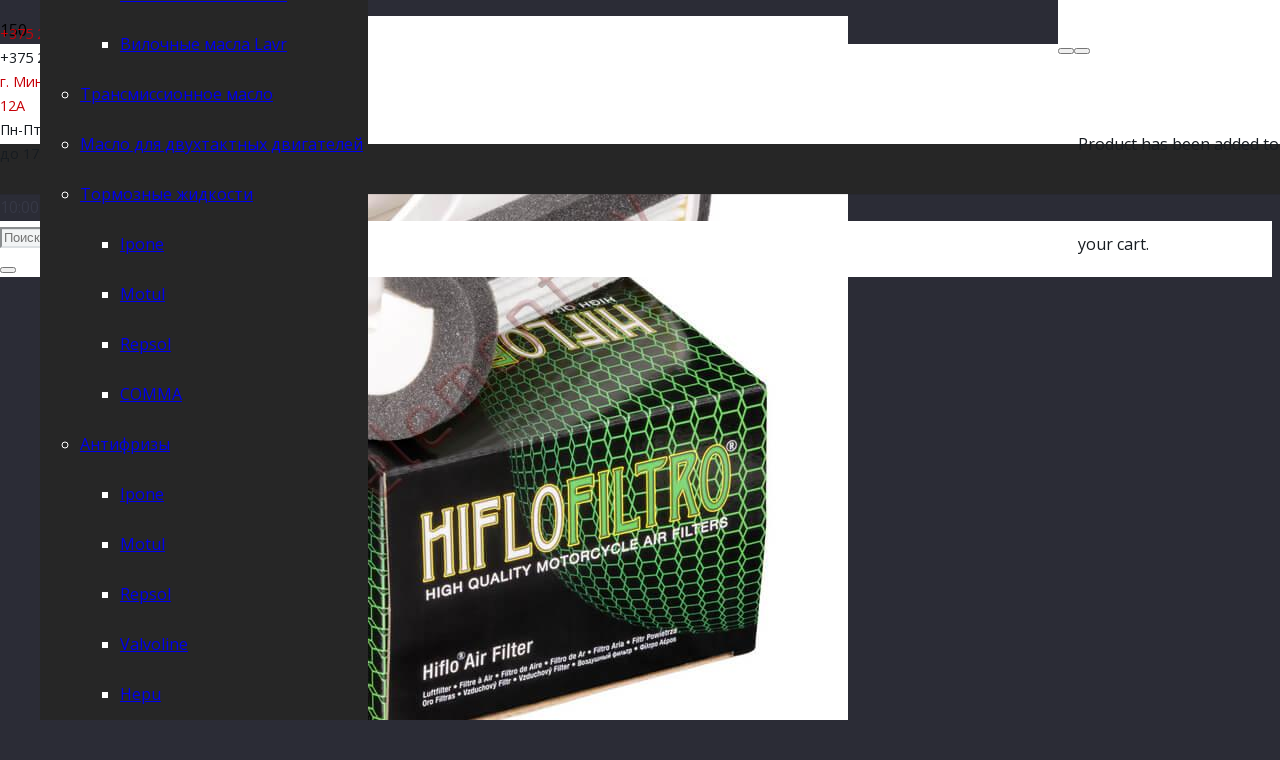

--- FILE ---
content_type: text/html; charset=UTF-8
request_url: https://motoelement.by/product/hiflofiltro-hfa4509/
body_size: 29916
content:
<!DOCTYPE HTML>
<html lang="ru-RU">
<head><meta charset="UTF-8"><script>if(navigator.userAgent.match(/MSIE|Internet Explorer/i)||navigator.userAgent.match(/Trident\/7\..*?rv:11/i)){var href=document.location.href;if(!href.match(/[?&]nowprocket/)){if(href.indexOf("?")==-1){if(href.indexOf("#")==-1){document.location.href=href+"?nowprocket=1"}else{document.location.href=href.replace("#","?nowprocket=1#")}}else{if(href.indexOf("#")==-1){document.location.href=href+"&nowprocket=1"}else{document.location.href=href.replace("#","&nowprocket=1#")}}}}</script><script>class RocketLazyLoadScripts{constructor(){this.triggerEvents=["keydown","mousedown","mousemove","touchmove","touchstart","touchend","wheel"],this.userEventHandler=this._triggerListener.bind(this),this.touchStartHandler=this._onTouchStart.bind(this),this.touchMoveHandler=this._onTouchMove.bind(this),this.touchEndHandler=this._onTouchEnd.bind(this),this.clickHandler=this._onClick.bind(this),this.interceptedClicks=[],window.addEventListener("pageshow",(e=>{this.persisted=e.persisted})),window.addEventListener("DOMContentLoaded",(()=>{this._preconnect3rdParties()})),this.delayedScripts={normal:[],async:[],defer:[]},this.allJQueries=[]}_addUserInteractionListener(e){document.hidden?e._triggerListener():(this.triggerEvents.forEach((t=>window.addEventListener(t,e.userEventHandler,{passive:!0}))),window.addEventListener("touchstart",e.touchStartHandler,{passive:!0}),window.addEventListener("mousedown",e.touchStartHandler),document.addEventListener("visibilitychange",e.userEventHandler))}_removeUserInteractionListener(){this.triggerEvents.forEach((e=>window.removeEventListener(e,this.userEventHandler,{passive:!0}))),document.removeEventListener("visibilitychange",this.userEventHandler)}_onTouchStart(e){"HTML"!==e.target.tagName&&(window.addEventListener("touchend",this.touchEndHandler),window.addEventListener("mouseup",this.touchEndHandler),window.addEventListener("touchmove",this.touchMoveHandler,{passive:!0}),window.addEventListener("mousemove",this.touchMoveHandler),e.target.addEventListener("click",this.clickHandler),this._renameDOMAttribute(e.target,"onclick","rocket-onclick"))}_onTouchMove(e){window.removeEventListener("touchend",this.touchEndHandler),window.removeEventListener("mouseup",this.touchEndHandler),window.removeEventListener("touchmove",this.touchMoveHandler,{passive:!0}),window.removeEventListener("mousemove",this.touchMoveHandler),e.target.removeEventListener("click",this.clickHandler),this._renameDOMAttribute(e.target,"rocket-onclick","onclick")}_onTouchEnd(e){window.removeEventListener("touchend",this.touchEndHandler),window.removeEventListener("mouseup",this.touchEndHandler),window.removeEventListener("touchmove",this.touchMoveHandler,{passive:!0}),window.removeEventListener("mousemove",this.touchMoveHandler)}_onClick(e){e.target.removeEventListener("click",this.clickHandler),this._renameDOMAttribute(e.target,"rocket-onclick","onclick"),this.interceptedClicks.push(e),e.preventDefault(),e.stopPropagation(),e.stopImmediatePropagation()}_replayClicks(){window.removeEventListener("touchstart",this.touchStartHandler,{passive:!0}),window.removeEventListener("mousedown",this.touchStartHandler),this.interceptedClicks.forEach((e=>{e.target.dispatchEvent(new MouseEvent("click",{view:e.view,bubbles:!0,cancelable:!0}))}))}_renameDOMAttribute(e,t,n){e.hasAttribute&&e.hasAttribute(t)&&(event.target.setAttribute(n,event.target.getAttribute(t)),event.target.removeAttribute(t))}_triggerListener(){this._removeUserInteractionListener(this),"loading"===document.readyState?document.addEventListener("DOMContentLoaded",this._loadEverythingNow.bind(this)):this._loadEverythingNow()}_preconnect3rdParties(){let e=[];document.querySelectorAll("script[type=rocketlazyloadscript]").forEach((t=>{if(t.hasAttribute("src")){const n=new URL(t.src).origin;n!==location.origin&&e.push({src:n,crossOrigin:t.crossOrigin||"module"===t.getAttribute("data-rocket-type")})}})),e=[...new Map(e.map((e=>[JSON.stringify(e),e]))).values()],this._batchInjectResourceHints(e,"preconnect")}async _loadEverythingNow(){this.lastBreath=Date.now(),this._delayEventListeners(),this._delayJQueryReady(this),this._handleDocumentWrite(),this._registerAllDelayedScripts(),this._preloadAllScripts(),await this._loadScriptsFromList(this.delayedScripts.normal),await this._loadScriptsFromList(this.delayedScripts.defer),await this._loadScriptsFromList(this.delayedScripts.async);try{await this._triggerDOMContentLoaded(),await this._triggerWindowLoad()}catch(e){}window.dispatchEvent(new Event("rocket-allScriptsLoaded")),this._replayClicks()}_registerAllDelayedScripts(){document.querySelectorAll("script[type=rocketlazyloadscript]").forEach((e=>{e.hasAttribute("src")?e.hasAttribute("async")&&!1!==e.async?this.delayedScripts.async.push(e):e.hasAttribute("defer")&&!1!==e.defer||"module"===e.getAttribute("data-rocket-type")?this.delayedScripts.defer.push(e):this.delayedScripts.normal.push(e):this.delayedScripts.normal.push(e)}))}async _transformScript(e){return await this._littleBreath(),new Promise((t=>{const n=document.createElement("script");[...e.attributes].forEach((e=>{let t=e.nodeName;"type"!==t&&("data-rocket-type"===t&&(t="type"),n.setAttribute(t,e.nodeValue))})),e.hasAttribute("src")?(n.addEventListener("load",t),n.addEventListener("error",t)):(n.text=e.text,t());try{e.parentNode.replaceChild(n,e)}catch(e){t()}}))}async _loadScriptsFromList(e){const t=e.shift();return t?(await this._transformScript(t),this._loadScriptsFromList(e)):Promise.resolve()}_preloadAllScripts(){this._batchInjectResourceHints([...this.delayedScripts.normal,...this.delayedScripts.defer,...this.delayedScripts.async],"preload")}_batchInjectResourceHints(e,t){var n=document.createDocumentFragment();e.forEach((e=>{if(e.src){const i=document.createElement("link");i.href=e.src,i.rel=t,"preconnect"!==t&&(i.as="script"),e.getAttribute&&"module"===e.getAttribute("data-rocket-type")&&(i.crossOrigin=!0),e.crossOrigin&&(i.crossOrigin=e.crossOrigin),n.appendChild(i)}})),document.head.appendChild(n)}_delayEventListeners(){let e={};function t(t,n){!function(t){function n(n){return e[t].eventsToRewrite.indexOf(n)>=0?"rocket-"+n:n}e[t]||(e[t]={originalFunctions:{add:t.addEventListener,remove:t.removeEventListener},eventsToRewrite:[]},t.addEventListener=function(){arguments[0]=n(arguments[0]),e[t].originalFunctions.add.apply(t,arguments)},t.removeEventListener=function(){arguments[0]=n(arguments[0]),e[t].originalFunctions.remove.apply(t,arguments)})}(t),e[t].eventsToRewrite.push(n)}function n(e,t){let n=e[t];Object.defineProperty(e,t,{get:()=>n||function(){},set(i){e["rocket"+t]=n=i}})}t(document,"DOMContentLoaded"),t(window,"DOMContentLoaded"),t(window,"load"),t(window,"pageshow"),t(document,"readystatechange"),n(document,"onreadystatechange"),n(window,"onload"),n(window,"onpageshow")}_delayJQueryReady(e){let t=window.jQuery;Object.defineProperty(window,"jQuery",{get:()=>t,set(n){if(n&&n.fn&&!e.allJQueries.includes(n)){n.fn.ready=n.fn.init.prototype.ready=function(t){e.domReadyFired?t.bind(document)(n):document.addEventListener("rocket-DOMContentLoaded",(()=>t.bind(document)(n)))};const t=n.fn.on;n.fn.on=n.fn.init.prototype.on=function(){if(this[0]===window){function e(e){return e.split(" ").map((e=>"load"===e||0===e.indexOf("load.")?"rocket-jquery-load":e)).join(" ")}"string"==typeof arguments[0]||arguments[0]instanceof String?arguments[0]=e(arguments[0]):"object"==typeof arguments[0]&&Object.keys(arguments[0]).forEach((t=>{delete Object.assign(arguments[0],{[e(t)]:arguments[0][t]})[t]}))}return t.apply(this,arguments),this},e.allJQueries.push(n)}t=n}})}async _triggerDOMContentLoaded(){this.domReadyFired=!0,await this._littleBreath(),document.dispatchEvent(new Event("rocket-DOMContentLoaded")),await this._littleBreath(),window.dispatchEvent(new Event("rocket-DOMContentLoaded")),await this._littleBreath(),document.dispatchEvent(new Event("rocket-readystatechange")),await this._littleBreath(),document.rocketonreadystatechange&&document.rocketonreadystatechange()}async _triggerWindowLoad(){await this._littleBreath(),window.dispatchEvent(new Event("rocket-load")),await this._littleBreath(),window.rocketonload&&window.rocketonload(),await this._littleBreath(),this.allJQueries.forEach((e=>e(window).trigger("rocket-jquery-load"))),await this._littleBreath();const e=new Event("rocket-pageshow");e.persisted=this.persisted,window.dispatchEvent(e),await this._littleBreath(),window.rocketonpageshow&&window.rocketonpageshow({persisted:this.persisted})}_handleDocumentWrite(){const e=new Map;document.write=document.writeln=function(t){const n=document.currentScript,i=document.createRange(),r=n.parentElement;let o=e.get(n);void 0===o&&(o=n.nextSibling,e.set(n,o));const s=document.createDocumentFragment();i.setStart(s,0),s.appendChild(i.createContextualFragment(t)),r.insertBefore(s,o)}}async _littleBreath(){Date.now()-this.lastBreath>45&&(await this._requestAnimFrame(),this.lastBreath=Date.now())}async _requestAnimFrame(){return document.hidden?new Promise((e=>setTimeout(e))):new Promise((e=>requestAnimationFrame(e)))}static run(){const e=new RocketLazyLoadScripts;e._addUserInteractionListener(e)}}RocketLazyLoadScripts.run();</script>
	
	<meta name='robots' content='index, follow, max-image-preview:large, max-snippet:-1, max-video-preview:-1' />

	<!-- This site is optimized with the Yoast SEO plugin v26.8 - https://yoast.com/product/yoast-seo-wordpress/ -->
	<title>Фильтр воздушный HifloFiltro HFA4509 - купить в Минске с доставкой</title><link rel="preload" as="style" href="https://fonts.googleapis.com/css?family=Open%20Sans%3A400%2C300%2C700&#038;display=swap" /><link rel="stylesheet" href="https://fonts.googleapis.com/css?family=Open%20Sans%3A400%2C300%2C700&#038;display=swap" media="print" onload="this.media='all'" /><noscript><link rel="stylesheet" href="https://fonts.googleapis.com/css?family=Open%20Sans%3A400%2C300%2C700&#038;display=swap" /></noscript>
	<meta name="description" content="Качественный воздушный фильтр HifloFiltro HFA4509 один из самых популярных в мотоциклетном мире." />
	<link rel="canonical" href="https://motoelement.by/product/hiflofiltro-hfa4509/" />
	<meta property="og:locale" content="ru_RU" />
	<meta property="og:type" content="article" />
	<meta property="og:title" content="Фильтр воздушный HifloFiltro HFA4509 - купить в Минске с доставкой" />
	<meta property="og:description" content="Качественный воздушный фильтр HifloFiltro HFA4509 один из самых популярных в мотоциклетном мире." />
	<meta property="og:url" content="https://motoelement.by/product/hiflofiltro-hfa4509/" />
	<meta property="og:site_name" content="motoelement.by" />
	<meta property="article:modified_time" content="2024-10-02T13:50:53+00:00" />
	<meta property="og:image" content="https://motoelement.by/wp-content/uploads/2021/01/HFA4509.jpg?v=1611660804" />
	<meta property="og:image:width" content="800" />
	<meta property="og:image:height" content="800" />
	<meta property="og:image:type" content="image/jpeg" />
	<meta name="twitter:card" content="summary_large_image" />
	<meta name="twitter:label1" content="Примерное время для чтения" />
	<meta name="twitter:data1" content="1 минута" />
	<script type="application/ld+json" class="yoast-schema-graph">{"@context":"https://schema.org","@graph":[{"@type":"WebPage","@id":"https://motoelement.by/product/hiflofiltro-hfa4509/","url":"https://motoelement.by/product/hiflofiltro-hfa4509/","name":"Фильтр воздушный HifloFiltro HFA4509 - купить в Минске с доставкой","isPartOf":{"@id":"https://motoelement.by/#website"},"primaryImageOfPage":{"@id":"https://motoelement.by/product/hiflofiltro-hfa4509/#primaryimage"},"image":{"@id":"https://motoelement.by/product/hiflofiltro-hfa4509/#primaryimage"},"thumbnailUrl":"https://motoelement.by/wp-content/uploads/2021/01/HFA4509.jpg?v=1611660804","datePublished":"2021-01-26T12:49:15+00:00","dateModified":"2024-10-02T13:50:53+00:00","description":"Качественный воздушный фильтр HifloFiltro HFA4509 один из самых популярных в мотоциклетном мире.","breadcrumb":{"@id":"https://motoelement.by/product/hiflofiltro-hfa4509/#breadcrumb"},"inLanguage":"ru-RU","potentialAction":[{"@type":"ReadAction","target":["https://motoelement.by/product/hiflofiltro-hfa4509/"]}]},{"@type":"ImageObject","inLanguage":"ru-RU","@id":"https://motoelement.by/product/hiflofiltro-hfa4509/#primaryimage","url":"https://motoelement.by/wp-content/uploads/2021/01/HFA4509.jpg?v=1611660804","contentUrl":"https://motoelement.by/wp-content/uploads/2021/01/HFA4509.jpg?v=1611660804","width":800,"height":800,"caption":"HFA4509"},{"@type":"BreadcrumbList","@id":"https://motoelement.by/product/hiflofiltro-hfa4509/#breadcrumb","itemListElement":[{"@type":"ListItem","position":1,"name":"Главная страница","item":"https://motoelement.by/"},{"@type":"ListItem","position":2,"name":"Магазин","item":"https://motoelement.by/shop/"},{"@type":"ListItem","position":3,"name":"Фильтр воздушный HifloFiltro HFA4509"}]},{"@type":"WebSite","@id":"https://motoelement.by/#website","url":"https://motoelement.by/","name":"motoelement.by","description":"мотозапчасти и мотоэкипировка","publisher":{"@id":"https://motoelement.by/#organization"},"potentialAction":[{"@type":"SearchAction","target":{"@type":"EntryPoint","urlTemplate":"https://motoelement.by/?s={search_term_string}"},"query-input":{"@type":"PropertyValueSpecification","valueRequired":true,"valueName":"search_term_string"}}],"inLanguage":"ru-RU"},{"@type":"Organization","@id":"https://motoelement.by/#organization","name":"Motoelement.by","url":"https://motoelement.by/","logo":{"@type":"ImageObject","inLanguage":"ru-RU","@id":"https://motoelement.by/#/schema/logo/image/","url":"https://motoelement.by/wp-content/uploads/2019/11/me-log.png","contentUrl":"https://motoelement.by/wp-content/uploads/2019/11/me-log.png","width":900,"height":900,"caption":"Motoelement.by"},"image":{"@id":"https://motoelement.by/#/schema/logo/image/"},"sameAs":["https://www.instagram.com/motoelementby/"]}]}</script>
	<!-- / Yoast SEO plugin. -->


<link rel='dns-prefetch' href='//fonts.googleapis.com' />
<link href='https://fonts.gstatic.com' crossorigin rel='preconnect' />
<link rel="alternate" type="application/rss+xml" title="motoelement.by &raquo; Лента" href="https://motoelement.by/feed/" />
<link rel="alternate" type="application/rss+xml" title="motoelement.by &raquo; Лента комментариев" href="https://motoelement.by/comments/feed/" />
<link rel="alternate" title="oEmbed (JSON)" type="application/json+oembed" href="https://motoelement.by/wp-json/oembed/1.0/embed?url=https%3A%2F%2Fmotoelement.by%2Fproduct%2Fhiflofiltro-hfa4509%2F" />
<link rel="alternate" title="oEmbed (XML)" type="text/xml+oembed" href="https://motoelement.by/wp-json/oembed/1.0/embed?url=https%3A%2F%2Fmotoelement.by%2Fproduct%2Fhiflofiltro-hfa4509%2F&#038;format=xml" />
<meta name="viewport" content="width=device-width, initial-scale=1">
<meta name="SKYPE_TOOLBAR" content="SKYPE_TOOLBAR_PARSER_COMPATIBLE">
<meta name="theme-color" content="#262626">
<style id='wp-img-auto-sizes-contain-inline-css'>
img:is([sizes=auto i],[sizes^="auto," i]){contain-intrinsic-size:3000px 1500px}
/*# sourceURL=wp-img-auto-sizes-contain-inline-css */
</style>
<link data-minify="1" rel='stylesheet' id='font-awesome-5-css' href='https://motoelement.by/wp-content/cache/min/1/wp-content/plugins/woocommerce-ajax-filters/berocket/assets/css/fontawesome5.min.css?ver=1656589774' media='all' />
<link rel='stylesheet' id='berocket_aapf_widget-style-css' href='https://motoelement.by/wp-content/plugins/woocommerce-ajax-filters/assets/frontend/css/fullmain.min.css?ver=3.1.3.1' media='all' />
<style id='wp-emoji-styles-inline-css'>

	img.wp-smiley, img.emoji {
		display: inline !important;
		border: none !important;
		box-shadow: none !important;
		height: 1em !important;
		width: 1em !important;
		margin: 0 0.07em !important;
		vertical-align: -0.1em !important;
		background: none !important;
		padding: 0 !important;
	}
/*# sourceURL=wp-emoji-styles-inline-css */
</style>
<style id='classic-theme-styles-inline-css'>
/*! This file is auto-generated */
.wp-block-button__link{color:#fff;background-color:#32373c;border-radius:9999px;box-shadow:none;text-decoration:none;padding:calc(.667em + 2px) calc(1.333em + 2px);font-size:1.125em}.wp-block-file__button{background:#32373c;color:#fff;text-decoration:none}
/*# sourceURL=/wp-includes/css/classic-themes.min.css */
</style>
<link rel='stylesheet' id='photoswipe-css' href='https://motoelement.by/wp-content/plugins/woocommerce/assets/css/photoswipe/photoswipe.min.css?ver=7.0.0' media='all' />
<link rel='stylesheet' id='photoswipe-default-skin-css' href='https://motoelement.by/wp-content/plugins/woocommerce/assets/css/photoswipe/default-skin/default-skin.min.css?ver=7.0.0' media='all' />
<style id='woocommerce-inline-inline-css'>
.woocommerce form .form-row .required { visibility: visible; }
/*# sourceURL=woocommerce-inline-inline-css */
</style>
<link data-minify="1" rel='stylesheet' id='yith_wcbm_badge_style-css' href='https://motoelement.by/wp-content/cache/min/1/wp-content/plugins/yith-woocommerce-badges-management/assets/css/frontend.css?ver=1656589774' media='all' />
<style id='yith_wcbm_badge_style-inline-css'>
.yith-wcbm-badge.yith-wcbm-badge-text.yith-wcbm-badge-8858 {
				top: 0; left: 0; 
				
				-ms-transform: ; 
				-webkit-transform: ; 
				transform: ;
				padding: 0px 0px 0px 0px;
				background-color:#c61706f5; border-radius: 0px 0px 0px 0px; width:160px; height:30px;
			}.yith-wcbm-badge.yith-wcbm-badge-text.yith-wcbm-badge-3287 {
				top: 0; left: 0; 
				
				-ms-transform: ; 
				-webkit-transform: ; 
				transform: ;
				padding: 0px 0px 0px 0px;
				background-color:#c61706db; border-radius: 0px 0px 0px 0px; width:67px; height:30px;
			}.yith-wcbm-badge.yith-wcbm-badge-text.yith-wcbm-badge-3314 {
				top: 0; left: 0; 
				
				-ms-transform: ; 
				-webkit-transform: ; 
				transform: ;
				padding: 0px 0px 0px 0px;
				background-color:#518400ed; border-radius: 0px 0px 0px 0px; width:106px; height:30px;
			}.yith-wcbm-badge.yith-wcbm-badge-text.yith-wcbm-badge-3286 {
				top: 0; left: 0; 
				
				-ms-transform: ; 
				-webkit-transform: ; 
				transform: ;
				padding: 0px 0px 0px 0px;
				background-color:#3f3f3f; border-radius: 0px 0px 0px 0px; width:210px; height:30px;
			}
/*# sourceURL=yith_wcbm_badge_style-inline-css */
</style>
<link data-minify="1" rel='stylesheet' id='yith-gfont-open-sans-css' href='https://motoelement.by/wp-content/cache/min/1/wp-content/plugins/yith-woocommerce-badges-management/assets/fonts/open-sans/style.css?ver=1656589774' media='all' />

<link rel='stylesheet' id='us-style-css' href='//motoelement.by/wp-content/themes/Impreza/css/style.min.css?ver=8.8.2' media='all' />
<link rel='stylesheet' id='us-woocommerce-css' href='//motoelement.by/wp-content/themes/Impreza/common/css/plugins/woocommerce.min.css?ver=8.8.2' media='all' />
<link data-minify="1" rel='stylesheet' id='bsf-Defaults-css' href='https://motoelement.by/wp-content/cache/min/1/wp-content/uploads/smile_fonts/Defaults/Defaults.css?ver=1656589774' media='all' />
<script type="rocketlazyloadscript" src="https://motoelement.by/wp-includes/js/dist/hooks.min.js?ver=dd5603f07f9220ed27f1" id="wp-hooks-js"></script>
<script type="rocketlazyloadscript" src="https://motoelement.by/wp-includes/js/dist/vendor/wp-polyfill.min.js?ver=3.15.0" id="wp-polyfill-js"></script>
<script id="say-what-js-js-extra">
var say_what_data = {"replacements":{"woocommerce|Available on backorder|":"- \u043f\u043e\u0434 \u0437\u0430\u043a\u0430\u0437"}};
//# sourceURL=say-what-js-js-extra
</script>
<script type="rocketlazyloadscript" data-minify="1" src="https://motoelement.by/wp-content/cache/min/1/wp-content/plugins/say-what/assets/build/frontend.js?ver=1656589775" id="say-what-js-js"></script>
<link rel="https://api.w.org/" href="https://motoelement.by/wp-json/" /><link rel="alternate" title="JSON" type="application/json" href="https://motoelement.by/wp-json/wp/v2/product/8456" /><link rel="EditURI" type="application/rsd+xml" title="RSD" href="https://motoelement.by/xmlrpc.php?rsd" />
<meta name="generator" content="WordPress 6.9" />
<meta name="generator" content="WooCommerce 7.0.0" />
<link rel='shortlink' href='https://motoelement.by/?p=8456' />
<style></style>

<!-- Saphali genprice curency Version -->
<meta name="generator" content="Saphali genprice curency 1.4.4" />

<style>.woocommerce-product-gallery{ opacity: 1 !important; }</style>		<script type="rocketlazyloadscript">
			if ( ! /Android|webOS|iPhone|iPad|iPod|BlackBerry|IEMobile|Opera Mini/i.test( navigator.userAgent ) ) {
				var root = document.getElementsByTagName( 'html' )[ 0 ]
				root.className += " no-touch";
			}
		</script>
			<noscript><style>.woocommerce-product-gallery{ opacity: 1 !important; }</style></noscript>
	<meta name="generator" content="Powered by WPBakery Page Builder - drag and drop page builder for WordPress."/>
<link rel="icon" href="https://motoelement.by/wp-content/uploads/2019/11/me-log-150x150.png" sizes="32x32" />
<link rel="icon" href="https://motoelement.by/wp-content/uploads/2019/11/me-log-200x200.png" sizes="192x192" />
<link rel="apple-touch-icon" href="https://motoelement.by/wp-content/uploads/2019/11/me-log-200x200.png" />
<meta name="msapplication-TileImage" content="https://motoelement.by/wp-content/uploads/2019/11/me-log-300x300.png" />
<noscript><style> .wpb_animate_when_almost_visible { opacity: 1; }</style></noscript><noscript><style id="rocket-lazyload-nojs-css">.rll-youtube-player, [data-lazy-src]{display:none !important;}</style></noscript>		<style id="us-icon-fonts">@font-face{font-display:block;font-style:normal;font-family:"fontawesome";font-weight:900;src:url("//motoelement.by/wp-content/themes/Impreza/fonts/fa-solid-900.woff2?ver=8.8.2") format("woff2"),url("//motoelement.by/wp-content/themes/Impreza/fonts/fa-solid-900.woff?ver=8.8.2") format("woff")}.fas{font-family:"fontawesome";font-weight:900}@font-face{font-display:block;font-style:normal;font-family:"fontawesome";font-weight:400;src:url("//motoelement.by/wp-content/themes/Impreza/fonts/fa-regular-400.woff2?ver=8.8.2") format("woff2"),url("//motoelement.by/wp-content/themes/Impreza/fonts/fa-regular-400.woff?ver=8.8.2") format("woff")}.far{font-family:"fontawesome";font-weight:400}@font-face{font-display:block;font-style:normal;font-family:"fontawesome";font-weight:300;src:url("//motoelement.by/wp-content/themes/Impreza/fonts/fa-light-300.woff2?ver=8.8.2") format("woff2"),url("//motoelement.by/wp-content/themes/Impreza/fonts/fa-light-300.woff?ver=8.8.2") format("woff")}.fal{font-family:"fontawesome";font-weight:300}@font-face{font-display:block;font-style:normal;font-family:"Font Awesome 5 Duotone";font-weight:900;src:url("//motoelement.by/wp-content/themes/Impreza/fonts/fa-duotone-900.woff2?ver=8.8.2") format("woff2"),url("//motoelement.by/wp-content/themes/Impreza/fonts/fa-duotone-900.woff?ver=8.8.2") format("woff")}.fad{font-family:"Font Awesome 5 Duotone";font-weight:900}.fad{position:relative}.fad:before{position:absolute}.fad:after{opacity:0.4}@font-face{font-display:block;font-style:normal;font-family:"Font Awesome 5 Brands";font-weight:400;src:url("//motoelement.by/wp-content/themes/Impreza/fonts/fa-brands-400.woff2?ver=8.8.2") format("woff2"),url("//motoelement.by/wp-content/themes/Impreza/fonts/fa-brands-400.woff?ver=8.8.2") format("woff")}.fab{font-family:"Font Awesome 5 Brands";font-weight:400}@font-face{font-display:block;font-style:normal;font-family:"Material Icons";font-weight:400;src:url("//motoelement.by/wp-content/themes/Impreza/fonts/material-icons.woff2?ver=8.8.2") format("woff2"),url("//motoelement.by/wp-content/themes/Impreza/fonts/material-icons.woff?ver=8.8.2") format("woff")}.material-icons{font-family:"Material Icons";font-weight:400}</style>
				<style id="us-theme-options-css">:root{--color-header-middle-bg:#ffffff;--color-header-middle-bg-grad:#ffffff;--color-header-middle-text:#171c21;--color-header-middle-text-hover:#c60008;--color-header-transparent-bg:transparent;--color-header-transparent-bg-grad:transparent;--color-header-transparent-text:#ffffff;--color-header-transparent-text-hover:#c60008;--color-chrome-toolbar:#262626;--color-chrome-toolbar-grad:#262626;--color-header-top-bg:#ffffff;--color-header-top-bg-grad:#ffffff;--color-header-top-text:#171c21;--color-header-top-text-hover:#555555;--color-header-top-transparent-bg:rgba(0,0,0,0.2);--color-header-top-transparent-bg-grad:rgba(0,0,0,0.2);--color-header-top-transparent-text:rgba(255,255,255,0.66);--color-header-top-transparent-text-hover:#fff;--color-content-bg:#ffffff;--color-content-bg-grad:#ffffff;--color-content-bg-alt:#f2f4f5;--color-content-bg-alt-grad:#f2f4f5;--color-content-border:#dce0e3;--color-content-heading:#171c21;--color-content-heading-grad:#171c21;--color-content-text:#171c21;--color-content-link:#c60008;--color-content-link-hover:#6b748b;--color-content-primary:#c60008;--color-content-primary-grad:#c60008;--color-content-secondary:#6b748b;--color-content-secondary-grad:#6b748b;--color-content-faded:#9698a3;--color-content-overlay:rgba(0,0,0,0.75);--color-content-overlay-grad:rgba(0,0,0,0.75);--color-alt-content-bg:#171c21;--color-alt-content-bg-grad:#171c21;--color-alt-content-bg-alt:#363845;--color-alt-content-bg-alt-grad:#363845;--color-alt-content-border:#4e5663;--color-alt-content-heading:#ffffff;--color-alt-content-heading-grad:#ffffff;--color-alt-content-text:#f2f4f5;--color-alt-content-link:#c60008;--color-alt-content-link-hover:#6b748b;--color-alt-content-primary:#c60008;--color-alt-content-primary-grad:#c60008;--color-alt-content-secondary:#6b748b;--color-alt-content-secondary-grad:#6b748b;--color-alt-content-faded:#9698a3;--color-alt-content-overlay:#e95095;--color-alt-content-overlay-grad:linear-gradient(135deg,#e95095,rgba(233,80,149,0.75));--color-footer-bg:#171c21;--color-footer-bg-grad:#171c21;--color-footer-bg-alt:#363845;--color-footer-bg-alt-grad:#363845;--color-footer-border:#4e5663;--color-footer-text:#9698a3;--color-footer-link:#ffffff;--color-footer-link-hover:#c60008;--color-subfooter-bg:#171c21;--color-subfooter-bg-grad:#171c21;--color-subfooter-bg-alt:#363845;--color-subfooter-bg-alt-grad:#363845;--color-subfooter-border:#4e5663;--color-subfooter-text:#9698a3;--color-subfooter-link:#ffffff;--color-subfooter-link-hover:#c60008;--color-content-primary-faded:rgba(198,0,8,0.15);--box-shadow:0 5px 15px rgba(0,0,0,.15);--box-shadow-up:0 -5px 15px rgba(0,0,0,.15);--site-content-width:1280px;--inputs-font-size:1rem;--inputs-height:2.8rem;--inputs-padding:1rem;--inputs-border-width:0px;--inputs-text-color:#171c21;--font-body:"Open Sans",sans-serif;--font-h1:"Open Sans",sans-serif;--font-h2:"Open Sans",sans-serif;--font-h3:"Open Sans",sans-serif;--font-h4:"Open Sans",sans-serif;--font-h5:"Open Sans",sans-serif;--font-h6:"Open Sans",sans-serif}html,.l-header .widget,.menu-item-object-us_page_block{font-family:var(--font-body);font-weight:400;font-size:16px;line-height:28px}h1{font-family:var(--font-h1);font-weight:600;font-size:3rem;line-height:1.2;letter-spacing:0.05em;margin-bottom:1.5rem;text-transform:uppercase}h2{font-family:var(--font-h2);font-weight:600;font-size:2.4rem;line-height:1.2;letter-spacing:0;margin-bottom:1.5rem}h3{font-family:var(--font-h3);font-weight:500;font-size:1.8rem;line-height:1.2;letter-spacing:0;margin-bottom:1.5rem}.woocommerce-Reviews-title,.widgettitle,h4{font-family:var(--font-h4);font-weight:500;font-size:1.5rem;line-height:1.2;letter-spacing:0;margin-bottom:1.5rem}h5{font-family:var(--font-h5);font-weight:500;font-size:1.4rem;line-height:1.2;letter-spacing:0;margin-bottom:1.5rem}h6{font-family:var(--font-h6);font-weight:500;font-size:1.3rem;line-height:1.2;letter-spacing:0;margin-bottom:1.5rem}@media (max-width:768px){html{font-size:16px;line-height:28px}h1{font-size:3.0rem}h1.vc_custom_heading:not([class*="us_custom_"]){font-size:3.0rem!important}h2{font-size:2.2rem}h2.vc_custom_heading:not([class*="us_custom_"]){font-size:2.2rem!important}h3{font-size:1.7rem}h3.vc_custom_heading:not([class*="us_custom_"]){font-size:1.7rem!important}.woocommerce-Reviews-title,.widgettitle,h4{font-size:1.5rem}h4.vc_custom_heading:not([class*="us_custom_"]){font-size:1.5rem!important}h5{font-size:1.4rem}h5.vc_custom_heading:not([class*="us_custom_"]){font-size:1.4rem!important}h6{font-size:1.3rem}h6.vc_custom_heading:not([class*="us_custom_"]){font-size:1.3rem!important}}body{background:#2b2c36}.l-canvas.type_boxed,.l-canvas.type_boxed .l-subheader,.l-canvas.type_boxed~.l-footer{max-width:1300px}.l-subheader-h,.l-section-h,.l-main .aligncenter,.w-tabs-section-content-h{max-width:1280px}.post-password-form{max-width:calc(1280px + 5rem)}@media screen and (max-width:1360px){.l-main .aligncenter{max-width:calc(100vw - 5rem)}}.wpb_text_column:not(:last-child){margin-bottom:1.2rem}.l-sidebar{width:25%}.l-content{width:70%}@media (min-width:1281px){body.usb_preview .hide_on_default{opacity:0.25!important}.vc_hidden-lg,body:not(.usb_preview) .hide_on_default{display:none!important}}@media (min-width:959px) and (max-width:1280px){body.usb_preview .hide_on_laptops{opacity:0.25!important}.vc_hidden-md,body:not(.usb_preview) .hide_on_laptops{display:none!important}}@media (min-width:769px) and (max-width:958px){body.usb_preview .hide_on_tablets{opacity:0.25!important}.vc_hidden-sm,body:not(.usb_preview) .hide_on_tablets{display:none!important}}@media (max-width:768px){body.usb_preview .hide_on_mobiles{opacity:0.25!important}.vc_hidden-xs,body:not(.usb_preview) .hide_on_mobiles{display:none!important}}@media (max-width:768px){.g-cols.type_default>div[class*="vc_col-xs-"]{margin-top:1rem;margin-bottom:1rem}.g-cols>div:not([class*="vc_col-xs-"]){width:100%;margin:0 0 1.5rem}.g-cols.reversed>div:last-of-type{order:-1}.g-cols.type_boxes>div,.g-cols.reversed>div:first-child,.g-cols:not(.reversed)>div:last-child,.g-cols>div.has_bg_color{margin-bottom:0}.vc_col-xs-1{width:8.3333%}.vc_col-xs-2{width:16.6666%}.vc_col-xs-1\/5{width:20%}.vc_col-xs-3{width:25%}.vc_col-xs-4{width:33.3333%}.vc_col-xs-2\/5{width:40%}.vc_col-xs-5{width:41.6666%}.vc_col-xs-6{width:50%}.vc_col-xs-7{width:58.3333%}.vc_col-xs-3\/5{width:60%}.vc_col-xs-8{width:66.6666%}.vc_col-xs-9{width:75%}.vc_col-xs-4\/5{width:80%}.vc_col-xs-10{width:83.3333%}.vc_col-xs-11{width:91.6666%}.vc_col-xs-12{width:100%}.vc_col-xs-offset-0{margin-left:0}.vc_col-xs-offset-1{margin-left:8.3333%}.vc_col-xs-offset-2{margin-left:16.6666%}.vc_col-xs-offset-1\/5{margin-left:20%}.vc_col-xs-offset-3{margin-left:25%}.vc_col-xs-offset-4{margin-left:33.3333%}.vc_col-xs-offset-2\/5{margin-left:40%}.vc_col-xs-offset-5{margin-left:41.6666%}.vc_col-xs-offset-6{margin-left:50%}.vc_col-xs-offset-7{margin-left:58.3333%}.vc_col-xs-offset-3\/5{margin-left:60%}.vc_col-xs-offset-8{margin-left:66.6666%}.vc_col-xs-offset-9{margin-left:75%}.vc_col-xs-offset-4\/5{margin-left:80%}.vc_col-xs-offset-10{margin-left:83.3333%}.vc_col-xs-offset-11{margin-left:91.6666%}.vc_col-xs-offset-12{margin-left:100%}}@media (min-width:769px){.vc_col-sm-1{width:8.3333%}.vc_col-sm-2{width:16.6666%}.vc_col-sm-1\/5{width:20%}.vc_col-sm-3{width:25%}.vc_col-sm-4{width:33.3333%}.vc_col-sm-2\/5{width:40%}.vc_col-sm-5{width:41.6666%}.vc_col-sm-6{width:50%}.vc_col-sm-7{width:58.3333%}.vc_col-sm-3\/5{width:60%}.vc_col-sm-8{width:66.6666%}.vc_col-sm-9{width:75%}.vc_col-sm-4\/5{width:80%}.vc_col-sm-10{width:83.3333%}.vc_col-sm-11{width:91.6666%}.vc_col-sm-12{width:100%}.vc_col-sm-offset-0{margin-left:0}.vc_col-sm-offset-1{margin-left:8.3333%}.vc_col-sm-offset-2{margin-left:16.6666%}.vc_col-sm-offset-1\/5{margin-left:20%}.vc_col-sm-offset-3{margin-left:25%}.vc_col-sm-offset-4{margin-left:33.3333%}.vc_col-sm-offset-2\/5{margin-left:40%}.vc_col-sm-offset-5{margin-left:41.6666%}.vc_col-sm-offset-6{margin-left:50%}.vc_col-sm-offset-7{margin-left:58.3333%}.vc_col-sm-offset-3\/5{margin-left:60%}.vc_col-sm-offset-8{margin-left:66.6666%}.vc_col-sm-offset-9{margin-left:75%}.vc_col-sm-offset-4\/5{margin-left:80%}.vc_col-sm-offset-10{margin-left:83.3333%}.vc_col-sm-offset-11{margin-left:91.6666%}.vc_col-sm-offset-12{margin-left:100%}}@media (min-width:959px){.vc_col-md-1{width:8.3333%}.vc_col-md-2{width:16.6666%}.vc_col-md-1\/5{width:20%}.vc_col-md-3{width:25%}.vc_col-md-4{width:33.3333%}.vc_col-md-2\/5{width:40%}.vc_col-md-5{width:41.6666%}.vc_col-md-6{width:50%}.vc_col-md-7{width:58.3333%}.vc_col-md-3\/5{width:60%}.vc_col-md-8{width:66.6666%}.vc_col-md-9{width:75%}.vc_col-md-4\/5{width:80%}.vc_col-md-10{width:83.3333%}.vc_col-md-11{width:91.6666%}.vc_col-md-12{width:100%}.vc_col-md-offset-0{margin-left:0}.vc_col-md-offset-1{margin-left:8.3333%}.vc_col-md-offset-2{margin-left:16.6666%}.vc_col-md-offset-1\/5{margin-left:20%}.vc_col-md-offset-3{margin-left:25%}.vc_col-md-offset-4{margin-left:33.3333%}.vc_col-md-offset-2\/5{margin-left:40%}.vc_col-md-offset-5{margin-left:41.6666%}.vc_col-md-offset-6{margin-left:50%}.vc_col-md-offset-7{margin-left:58.3333%}.vc_col-md-offset-3\/5{margin-left:60%}.vc_col-md-offset-8{margin-left:66.6666%}.vc_col-md-offset-9{margin-left:75%}.vc_col-md-offset-4\/5{margin-left:80%}.vc_col-md-offset-10{margin-left:83.3333%}.vc_col-md-offset-11{margin-left:91.6666%}.vc_col-md-offset-12{margin-left:100%}}@media (min-width:1281px){.vc_col-lg-1{width:8.3333%}.vc_col-lg-2{width:16.6666%}.vc_col-lg-1\/5{width:20%}.vc_col-lg-3{width:25%}.vc_col-lg-4{width:33.3333%}.vc_col-lg-2\/5{width:40%}.vc_col-lg-5{width:41.6666%}.vc_col-lg-6{width:50%}.vc_col-lg-7{width:58.3333%}.vc_col-lg-3\/5{width:60%}.vc_col-lg-8{width:66.6666%}.vc_col-lg-9{width:75%}.vc_col-lg-4\/5{width:80%}.vc_col-lg-10{width:83.3333%}.vc_col-lg-11{width:91.6666%}.vc_col-lg-12{width:100%}.vc_col-lg-offset-0{margin-left:0}.vc_col-lg-offset-1{margin-left:8.3333%}.vc_col-lg-offset-2{margin-left:16.6666%}.vc_col-lg-offset-1\/5{margin-left:20%}.vc_col-lg-offset-3{margin-left:25%}.vc_col-lg-offset-4{margin-left:33.3333%}.vc_col-lg-offset-2\/5{margin-left:40%}.vc_col-lg-offset-5{margin-left:41.6666%}.vc_col-lg-offset-6{margin-left:50%}.vc_col-lg-offset-7{margin-left:58.3333%}.vc_col-lg-offset-3\/5{margin-left:60%}.vc_col-lg-offset-8{margin-left:66.6666%}.vc_col-lg-offset-9{margin-left:75%}.vc_col-lg-offset-4\/5{margin-left:80%}.vc_col-lg-offset-10{margin-left:83.3333%}.vc_col-lg-offset-11{margin-left:91.6666%}.vc_col-lg-offset-12{margin-left:100%}}@media (min-width:769px) and (max-width:958px){.g-cols.via_flex.type_default>div[class*="vc_col-md-"],.g-cols.via_flex.type_default>div[class*="vc_col-lg-"]{margin-top:1rem;margin-bottom:1rem}}@media (min-width:959px) and (max-width:1280px){.g-cols.via_flex.type_default>div[class*="vc_col-lg-"]{margin-top:1rem;margin-bottom:1rem}}@media (max-width:904px){.l-canvas{overflow:hidden}.g-cols.stacking_default.reversed>div:last-of-type{order:-1}.g-cols.stacking_default.via_flex>div:not([class*=" vc_col-"]){width:100%;margin:0 0 1.5rem}.g-cols.stacking_default.via_grid.mobiles-cols_1{grid-template-columns:100%}.g-cols.stacking_default.via_flex.type_boxes>div,.g-cols.stacking_default.via_flex.reversed>div:first-child,.g-cols.stacking_default.via_flex:not(.reversed)>div:last-child,.g-cols.stacking_default.via_flex>div.has_bg_color{margin-bottom:0}.g-cols.stacking_default.via_flex.type_default>.wpb_column.stretched{margin-left:-1rem;margin-right:-1rem}.g-cols.stacking_default.via_grid.mobiles-cols_1>.wpb_column.stretched,.g-cols.stacking_default.via_flex.type_boxes>.wpb_column.stretched{margin-left:-2.5rem;margin-right:-2.5rem;width:auto}.vc_column-inner.type_sticky>.wpb_wrapper,.vc_column_container.type_sticky>.vc_column-inner{top:0!important}}@media (min-width:905px){body:not(.rtl) .l-section.for_sidebar.at_left>div>.l-sidebar,.rtl .l-section.for_sidebar.at_right>div>.l-sidebar{order:-1}.vc_column_container.type_sticky>.vc_column-inner,.vc_column-inner.type_sticky>.wpb_wrapper{position:-webkit-sticky;position:sticky}.l-section.type_sticky{position:-webkit-sticky;position:sticky;top:0;z-index:11;transform:translateZ(0); transition:top 0.3s cubic-bezier(.78,.13,.15,.86) 0.1s}.admin-bar .l-section.type_sticky{top:32px}.l-section.type_sticky>.l-section-h{transition:padding-top 0.3s}.header_hor .l-header.pos_fixed:not(.down)~.l-main .l-section.type_sticky:not(:first-of-type){top:var(--header-sticky-height)}.admin-bar.header_hor .l-header.pos_fixed:not(.down)~.l-main .l-section.type_sticky:not(:first-of-type){top:calc( var(--header-sticky-height) + 32px )}.header_hor .l-header.pos_fixed.sticky:not(.down)~.l-main .l-section.type_sticky:first-of-type>.l-section-h{padding-top:var(--header-sticky-height)}}@media screen and (min-width:1360px){.g-cols.via_flex.type_default>.wpb_column.stretched:first-of-type{margin-left:calc( var(--site-content-width) / 2 + 0px / 2 + 1.5rem - 50vw)}.g-cols.via_flex.type_default>.wpb_column.stretched:last-of-type{margin-right:calc( var(--site-content-width) / 2 + 0px / 2 + 1.5rem - 50vw)}.l-main .alignfull, .w-separator.width_screen,.g-cols.via_grid>.wpb_column.stretched:first-of-type,.g-cols.via_flex.type_boxes>.wpb_column.stretched:first-of-type{margin-left:calc( var(--site-content-width) / 2 + 0px / 2 - 50vw )}.l-main .alignfull, .w-separator.width_screen,.g-cols.via_grid>.wpb_column.stretched:last-of-type,.g-cols.via_flex.type_boxes>.wpb_column.stretched:last-of-type{margin-right:calc( var(--site-content-width) / 2 + 0px / 2 - 50vw )}}@media (max-width:768px){.w-form-row.for_submit .w-btn{font-size:var(--btn-size-mobiles)!important}}a,button,input[type="submit"],.ui-slider-handle{outline:none!important}.w-toplink,.w-header-show{background:rgba(0,0,0,0.3)}.no-touch .w-toplink.active:hover,.no-touch .w-header-show:hover{background:var(--color-content-primary-grad)}button[type="submit"]:not(.w-btn),input[type="submit"]:not(.w-btn),.woocommerce .button.alt,.woocommerce .button.checkout,.woocommerce .button.add_to_cart_button,.us-nav-style_1>*,.navstyle_1>.owl-nav div,.us-btn-style_1{font-family:var(--font-body);font-size:16px;line-height:1.2!important;font-weight:400;font-style:normal;text-transform:uppercase;letter-spacing:0.05em;border-radius:0em;padding:0.8em 1.6em;background:#c60008;border-color:transparent;color:#ffffff!important;box-shadow:0 0em 0em 0 rgba(0,0,0,0.2)}button[type="submit"]:not(.w-btn):before,input[type="submit"]:not(.w-btn),.woocommerce .button.alt:before,.woocommerce .button.checkout:before,.woocommerce .button.add_to_cart_button:before,.us-nav-style_1>*:before,.navstyle_1>.owl-nav div:before,.us-btn-style_1:before{border-width:0px}.no-touch button[type="submit"]:not(.w-btn):hover,.no-touch input[type="submit"]:not(.w-btn):hover,.no-touch .woocommerce .button.alt:hover,.no-touch .woocommerce .button.checkout:hover,.no-touch .woocommerce .button.add_to_cart_button:hover,.us-nav-style_1>span.current,.no-touch .us-nav-style_1>a:hover,.no-touch .navstyle_1>.owl-nav div:hover,.no-touch .us-btn-style_1:hover{box-shadow:0 0.1em 0.2em 0 rgba(0,0,0,0.2);background:#171c21;border-color:transparent;color:#ffffff!important}.us-nav-style_1>*{min-width:calc(1.2em + 2 * 0.8em)}.woocommerce .button,.woocommerce .actions .button,.us-nav-style_5>*,.navstyle_5>.owl-nav div,.us-btn-style_5{font-family:var(--font-body);font-size:16px;line-height:1.20!important;font-weight:500;font-style:normal;text-transform:uppercase;letter-spacing:0.05em;border-radius:0em;padding:0.8em 1.6em;background:#171c21;border-color:transparent;color:#ffffff!important;box-shadow:0 0em 0em 0 rgba(0,0,0,0.2)}.woocommerce .button:before,.woocommerce .actions .button:before,.us-nav-style_5>*:before,.navstyle_5>.owl-nav div:before,.us-btn-style_5:before{border-width:0px}.no-touch .woocommerce .button:hover,.no-touch .woocommerce .actions .button:hover,.us-nav-style_5>span.current,.no-touch .us-nav-style_5>a:hover,.no-touch .navstyle_5>.owl-nav div:hover,.no-touch .us-btn-style_5:hover{box-shadow:0 0.1em 0.2em 0 rgba(0,0,0,0.2);background:#c60008;border-color:transparent;color:#ffffff!important}.us-nav-style_5>*{min-width:calc(1.20em + 2 * 0.8em)}.us-nav-style_4>*,.navstyle_4>.owl-nav div,.us-btn-style_4{font-family:var(--font-body);font-size:16px;line-height:1.20!important;font-weight:500;font-style:normal;text-transform:uppercase;letter-spacing:0.05em;border-radius:0em;padding:0.8em 1.6em;background:#c60008;border-color:transparent;color:#ffffff!important;box-shadow:0 0em 0em 0 rgba(0,0,0,0.2)}.us-nav-style_4>*:before,.navstyle_4>.owl-nav div:before,.us-btn-style_4:before{border-width:0px}.us-nav-style_4>span.current,.no-touch .us-nav-style_4>a:hover,.no-touch .navstyle_4>.owl-nav div:hover,.no-touch .us-btn-style_4:hover{box-shadow:0 0.1em 0.2em 0 rgba(0,0,0,0.2);background:#ffffff;border-color:transparent;color:#c60008!important}.us-nav-style_4>*{min-width:calc(1.20em + 2 * 0.8em)}.w-filter.state_desktop.style_drop_default .w-filter-item-title,.select2-selection,select,textarea,input:not([type="submit"]),.w-form-checkbox,.w-form-radio{font-weight:400;letter-spacing:0em;border-radius:0rem;background:#f2f4f5;border-color:#dce0e3;color:#171c21;box-shadow:0px 1px 0px 0px rgba(0,0,0,0.08) inset}.w-filter.state_desktop.style_drop_default .w-filter-item-title:focus,.select2-container--open .select2-selection,select:focus,textarea:focus,input:not([type="submit"]):focus,input:focus + .w-form-checkbox,input:focus + .w-form-radio{box-shadow:0px 0px 0px 2px #c60008}.w-form-row.move_label .w-form-row-label{font-size:1rem;top:calc(2.8rem/2 + 0px - 0.7em);margin:0 1rem;background-color:#f2f4f5;color:#171c21}.w-form-row.with_icon.move_label .w-form-row-label{margin-left:calc(1.6em + 1rem)}.style_phone6-1>*{background-image:url(//motoelement.by/wp-content/themes/Impreza/img/phone-6-black-real.png)}.style_phone6-2>*{background-image:url(//motoelement.by/wp-content/themes/Impreza/img/phone-6-white-real.png)}.style_phone6-3>*{background-image:url(//motoelement.by/wp-content/themes/Impreza/img/phone-6-black-flat.png)}.style_phone6-4>*{background-image:url(//motoelement.by/wp-content/themes/Impreza/img/phone-6-white-flat.png)}.leaflet-default-icon-path{background-image:url(//motoelement.by/wp-content/themes/Impreza/common/css/vendor/images/marker-icon.png)}.woocommerce-product-gallery--columns-4 li{width:25.000%}</style>
				<style id="us-header-css"> .l-subheader.at_middle,.l-subheader.at_middle .w-dropdown-list,.l-subheader.at_middle .type_mobile .w-nav-list.level_1{background:var(--color-header-middle-bg);color:var(--color-header-middle-text)}.no-touch .l-subheader.at_middle a:hover,.no-touch .l-header.bg_transparent .l-subheader.at_middle .w-dropdown.opened a:hover{color:var(--color-header-middle-text-hover)}.l-header.bg_transparent:not(.sticky) .l-subheader.at_middle{background:var(--color-header-transparent-bg);color:var(--color-header-transparent-text)}.no-touch .l-header.bg_transparent:not(.sticky) .at_middle .w-cart-link:hover,.no-touch .l-header.bg_transparent:not(.sticky) .at_middle .w-text a:hover,.no-touch .l-header.bg_transparent:not(.sticky) .at_middle .w-html a:hover,.no-touch .l-header.bg_transparent:not(.sticky) .at_middle .w-nav>a:hover,.no-touch .l-header.bg_transparent:not(.sticky) .at_middle .w-menu a:hover,.no-touch .l-header.bg_transparent:not(.sticky) .at_middle .w-search>a:hover,.no-touch .l-header.bg_transparent:not(.sticky) .at_middle .w-dropdown a:hover,.no-touch .l-header.bg_transparent:not(.sticky) .at_middle .type_desktop .menu-item.level_1:hover>a{color:var(--color-header-transparent-text-hover)}.l-subheader.at_bottom,.l-subheader.at_bottom .w-dropdown-list,.l-subheader.at_bottom .type_mobile .w-nav-list.level_1{background:#262626;color:#ffffff}.no-touch .l-subheader.at_bottom a:hover,.no-touch .l-header.bg_transparent .l-subheader.at_bottom .w-dropdown.opened a:hover{color:#ffffff}.l-header.bg_transparent:not(.sticky) .l-subheader.at_bottom{background:var(--color-header-transparent-bg);color:var(--color-header-transparent-text)}.no-touch .l-header.bg_transparent:not(.sticky) .at_bottom .w-cart-link:hover,.no-touch .l-header.bg_transparent:not(.sticky) .at_bottom .w-text a:hover,.no-touch .l-header.bg_transparent:not(.sticky) .at_bottom .w-html a:hover,.no-touch .l-header.bg_transparent:not(.sticky) .at_bottom .w-nav>a:hover,.no-touch .l-header.bg_transparent:not(.sticky) .at_bottom .w-menu a:hover,.no-touch .l-header.bg_transparent:not(.sticky) .at_bottom .w-search>a:hover,.no-touch .l-header.bg_transparent:not(.sticky) .at_bottom .w-dropdown a:hover,.no-touch .l-header.bg_transparent:not(.sticky) .at_bottom .type_desktop .menu-item.level_1:hover>a{color:var(--color-header-transparent-text-hover)}.header_ver .l-header{background:var(--color-header-middle-bg);color:var(--color-header-middle-text)}@media (min-width:1151px){.hidden_for_default{display:none!important}.l-subheader.at_top{display:none}.l-header{position:relative;z-index:111;width:100%}.l-subheader{margin:0 auto}.l-subheader.width_full{padding-left:1.5rem;padding-right:1.5rem}.l-subheader-h{display:flex;align-items:center;position:relative;margin:0 auto;height:inherit}.w-header-show{display:none}.l-header.pos_fixed{position:fixed;left:0}.l-header.pos_fixed:not(.notransition) .l-subheader{transition-property:transform,background,box-shadow,line-height,height;transition-duration:0.3s;transition-timing-function:cubic-bezier(.78,.13,.15,.86)}.header_hor .l-header.sticky_auto_hide{transition:transform 0.3s cubic-bezier(.78,.13,.15,.86) 0.1s}.header_hor .l-header.sticky_auto_hide.down{transform:translateY(-110%)}.l-header.bg_transparent:not(.sticky) .l-subheader{box-shadow:none!important;background:none}.l-header.bg_transparent~.l-main .l-section.width_full.height_auto:first-of-type>.l-section-h{padding-top:0!important;padding-bottom:0!important}.l-header.pos_static.bg_transparent{position:absolute;left:0}.l-subheader.width_full .l-subheader-h{max-width:none!important}.l-header.shadow_thin .l-subheader.at_middle,.l-header.shadow_thin .l-subheader.at_bottom{box-shadow:0 1px 0 rgba(0,0,0,0.08)}.l-header.shadow_wide .l-subheader.at_middle,.l-header.shadow_wide .l-subheader.at_bottom{box-shadow:0 3px 5px -1px rgba(0,0,0,0.1),0 2px 1px -1px rgba(0,0,0,0.05)}.header_hor .l-subheader-cell>.w-cart{margin-left:0;margin-right:0}:root{--header-height:150px;--header-sticky-height:50px}.l-header:before{content:'150'}.l-header.sticky:before{content:'50'}.l-subheader.at_top{line-height:40px;height:40px}.l-header.sticky .l-subheader.at_top{line-height:40px;height:40px}.l-subheader.at_middle{line-height:100px;height:100px}.l-header.sticky .l-subheader.at_middle{line-height:0px;height:0px;overflow:hidden}.l-subheader.at_bottom{line-height:50px;height:50px}.l-header.sticky .l-subheader.at_bottom{line-height:50px;height:50px}.headerinpos_above .l-header.pos_fixed{overflow:hidden;transition:transform 0.3s;transform:translate3d(0,-100%,0)}.headerinpos_above .l-header.pos_fixed.sticky{overflow:visible;transform:none}.headerinpos_above .l-header.pos_fixed~.l-section>.l-section-h,.headerinpos_above .l-header.pos_fixed~.l-main .l-section:first-of-type>.l-section-h{padding-top:0!important}.headerinpos_below .l-header.pos_fixed:not(.sticky){position:absolute;top:100%}.headerinpos_below .l-header.pos_fixed~.l-main>.l-section:first-of-type>.l-section-h{padding-top:0!important}.headerinpos_below .l-header.pos_fixed~.l-main .l-section.full_height:nth-of-type(2){min-height:100vh}.headerinpos_below .l-header.pos_fixed~.l-main>.l-section:nth-of-type(2)>.l-section-h{padding-top:var(--header-height)}.headerinpos_bottom .l-header.pos_fixed:not(.sticky){position:absolute;top:100vh}.headerinpos_bottom .l-header.pos_fixed~.l-main>.l-section:first-of-type>.l-section-h{padding-top:0!important}.headerinpos_bottom .l-header.pos_fixed~.l-main>.l-section:first-of-type>.l-section-h{padding-bottom:var(--header-height)}.headerinpos_bottom .l-header.pos_fixed.bg_transparent~.l-main .l-section.valign_center:not(.height_auto):first-of-type>.l-section-h{top:calc( var(--header-height) / 2 )}.headerinpos_bottom .l-header.pos_fixed:not(.sticky) .w-cart-dropdown,.headerinpos_bottom .l-header.pos_fixed:not(.sticky) .w-nav.type_desktop .w-nav-list.level_2{bottom:100%;transform-origin:0 100%}.headerinpos_bottom .l-header.pos_fixed:not(.sticky) .w-nav.type_mobile.m_layout_dropdown .w-nav-list.level_1{top:auto;bottom:100%;box-shadow:var(--box-shadow-up)}.headerinpos_bottom .l-header.pos_fixed:not(.sticky) .w-nav.type_desktop .w-nav-list.level_3,.headerinpos_bottom .l-header.pos_fixed:not(.sticky) .w-nav.type_desktop .w-nav-list.level_4{top:auto;bottom:0;transform-origin:0 100%}.headerinpos_bottom .l-header.pos_fixed:not(.sticky) .w-dropdown-list{top:auto;bottom:-0.4em;padding-top:0.4em;padding-bottom:2.4em}.admin-bar .l-header.pos_static.bg_solid~.l-main .l-section.full_height:first-of-type{min-height:calc( 100vh - var(--header-height) - 32px )}.admin-bar .l-header.pos_fixed:not(.sticky_auto_hide)~.l-main .l-section.full_height:not(:first-of-type){min-height:calc( 100vh - var(--header-sticky-height) - 32px )}.admin-bar.headerinpos_below .l-header.pos_fixed~.l-main .l-section.full_height:nth-of-type(2){min-height:calc(100vh - 32px)}}@media (min-width:1151px) and (max-width:1150px){.hidden_for_default{display:none!important}.l-subheader.at_top{display:none}.l-header{position:relative;z-index:111;width:100%}.l-subheader{margin:0 auto}.l-subheader.width_full{padding-left:1.5rem;padding-right:1.5rem}.l-subheader-h{display:flex;align-items:center;position:relative;margin:0 auto;height:inherit}.w-header-show{display:none}.l-header.pos_fixed{position:fixed;left:0}.l-header.pos_fixed:not(.notransition) .l-subheader{transition-property:transform,background,box-shadow,line-height,height;transition-duration:0.3s;transition-timing-function:cubic-bezier(.78,.13,.15,.86)}.header_hor .l-header.sticky_auto_hide{transition:transform 0.3s cubic-bezier(.78,.13,.15,.86) 0.1s}.header_hor .l-header.sticky_auto_hide.down{transform:translateY(-110%)}.l-header.bg_transparent:not(.sticky) .l-subheader{box-shadow:none!important;background:none}.l-header.bg_transparent~.l-main .l-section.width_full.height_auto:first-of-type>.l-section-h{padding-top:0!important;padding-bottom:0!important}.l-header.pos_static.bg_transparent{position:absolute;left:0}.l-subheader.width_full .l-subheader-h{max-width:none!important}.l-header.shadow_thin .l-subheader.at_middle,.l-header.shadow_thin .l-subheader.at_bottom{box-shadow:0 1px 0 rgba(0,0,0,0.08)}.l-header.shadow_wide .l-subheader.at_middle,.l-header.shadow_wide .l-subheader.at_bottom{box-shadow:0 3px 5px -1px rgba(0,0,0,0.1),0 2px 1px -1px rgba(0,0,0,0.05)}.header_hor .l-subheader-cell>.w-cart{margin-left:0;margin-right:0}:root{--header-height:150px;--header-sticky-height:50px}.l-header:before{content:'150'}.l-header.sticky:before{content:'50'}.l-subheader.at_top{line-height:40px;height:40px}.l-header.sticky .l-subheader.at_top{line-height:40px;height:40px}.l-subheader.at_middle{line-height:100px;height:100px}.l-header.sticky .l-subheader.at_middle{line-height:0px;height:0px;overflow:hidden}.l-subheader.at_bottom{line-height:50px;height:50px}.l-header.sticky .l-subheader.at_bottom{line-height:50px;height:50px}.headerinpos_above .l-header.pos_fixed{overflow:hidden;transition:transform 0.3s;transform:translate3d(0,-100%,0)}.headerinpos_above .l-header.pos_fixed.sticky{overflow:visible;transform:none}.headerinpos_above .l-header.pos_fixed~.l-section>.l-section-h,.headerinpos_above .l-header.pos_fixed~.l-main .l-section:first-of-type>.l-section-h{padding-top:0!important}.headerinpos_below .l-header.pos_fixed:not(.sticky){position:absolute;top:100%}.headerinpos_below .l-header.pos_fixed~.l-main>.l-section:first-of-type>.l-section-h{padding-top:0!important}.headerinpos_below .l-header.pos_fixed~.l-main .l-section.full_height:nth-of-type(2){min-height:100vh}.headerinpos_below .l-header.pos_fixed~.l-main>.l-section:nth-of-type(2)>.l-section-h{padding-top:var(--header-height)}.headerinpos_bottom .l-header.pos_fixed:not(.sticky){position:absolute;top:100vh}.headerinpos_bottom .l-header.pos_fixed~.l-main>.l-section:first-of-type>.l-section-h{padding-top:0!important}.headerinpos_bottom .l-header.pos_fixed~.l-main>.l-section:first-of-type>.l-section-h{padding-bottom:var(--header-height)}.headerinpos_bottom .l-header.pos_fixed.bg_transparent~.l-main .l-section.valign_center:not(.height_auto):first-of-type>.l-section-h{top:calc( var(--header-height) / 2 )}.headerinpos_bottom .l-header.pos_fixed:not(.sticky) .w-cart-dropdown,.headerinpos_bottom .l-header.pos_fixed:not(.sticky) .w-nav.type_desktop .w-nav-list.level_2{bottom:100%;transform-origin:0 100%}.headerinpos_bottom .l-header.pos_fixed:not(.sticky) .w-nav.type_mobile.m_layout_dropdown .w-nav-list.level_1{top:auto;bottom:100%;box-shadow:var(--box-shadow-up)}.headerinpos_bottom .l-header.pos_fixed:not(.sticky) .w-nav.type_desktop .w-nav-list.level_3,.headerinpos_bottom .l-header.pos_fixed:not(.sticky) .w-nav.type_desktop .w-nav-list.level_4{top:auto;bottom:0;transform-origin:0 100%}.headerinpos_bottom .l-header.pos_fixed:not(.sticky) .w-dropdown-list{top:auto;bottom:-0.4em;padding-top:0.4em;padding-bottom:2.4em}.admin-bar .l-header.pos_static.bg_solid~.l-main .l-section.full_height:first-of-type{min-height:calc( 100vh - var(--header-height) - 32px )}.admin-bar .l-header.pos_fixed:not(.sticky_auto_hide)~.l-main .l-section.full_height:not(:first-of-type){min-height:calc( 100vh - var(--header-sticky-height) - 32px )}.admin-bar.headerinpos_below .l-header.pos_fixed~.l-main .l-section.full_height:nth-of-type(2){min-height:calc(100vh - 32px)}}@media (min-width:731px) and (max-width:1150px){.hidden_for_default{display:none!important}.l-subheader.at_top{display:none}.l-header{position:relative;z-index:111;width:100%}.l-subheader{margin:0 auto}.l-subheader.width_full{padding-left:1.5rem;padding-right:1.5rem}.l-subheader-h{display:flex;align-items:center;position:relative;margin:0 auto;height:inherit}.w-header-show{display:none}.l-header.pos_fixed{position:fixed;left:0}.l-header.pos_fixed:not(.notransition) .l-subheader{transition-property:transform,background,box-shadow,line-height,height;transition-duration:0.3s;transition-timing-function:cubic-bezier(.78,.13,.15,.86)}.header_hor .l-header.sticky_auto_hide{transition:transform 0.3s cubic-bezier(.78,.13,.15,.86) 0.1s}.header_hor .l-header.sticky_auto_hide.down{transform:translateY(-110%)}.l-header.bg_transparent:not(.sticky) .l-subheader{box-shadow:none!important;background:none}.l-header.bg_transparent~.l-main .l-section.width_full.height_auto:first-of-type>.l-section-h{padding-top:0!important;padding-bottom:0!important}.l-header.pos_static.bg_transparent{position:absolute;left:0}.l-subheader.width_full .l-subheader-h{max-width:none!important}.l-header.shadow_thin .l-subheader.at_middle,.l-header.shadow_thin .l-subheader.at_bottom{box-shadow:0 1px 0 rgba(0,0,0,0.08)}.l-header.shadow_wide .l-subheader.at_middle,.l-header.shadow_wide .l-subheader.at_bottom{box-shadow:0 3px 5px -1px rgba(0,0,0,0.1),0 2px 1px -1px rgba(0,0,0,0.05)}.header_hor .l-subheader-cell>.w-cart{margin-left:0;margin-right:0}:root{--header-height:130px;--header-sticky-height:50px}.l-header:before{content:'130'}.l-header.sticky:before{content:'50'}.l-subheader.at_top{line-height:40px;height:40px}.l-header.sticky .l-subheader.at_top{line-height:40px;height:40px}.l-subheader.at_middle{line-height:80px;height:80px}.l-header.sticky .l-subheader.at_middle{line-height:0px;height:0px;overflow:hidden}.l-subheader.at_bottom{line-height:50px;height:50px}.l-header.sticky .l-subheader.at_bottom{line-height:50px;height:50px}}@media (max-width:730px){.hidden_for_default{display:none!important}.l-subheader.at_top{display:none}.l-header{position:relative;z-index:111;width:100%}.l-subheader{margin:0 auto}.l-subheader.width_full{padding-left:1.5rem;padding-right:1.5rem}.l-subheader-h{display:flex;align-items:center;position:relative;margin:0 auto;height:inherit}.w-header-show{display:none}.l-header.pos_fixed{position:fixed;left:0}.l-header.pos_fixed:not(.notransition) .l-subheader{transition-property:transform,background,box-shadow,line-height,height;transition-duration:0.3s;transition-timing-function:cubic-bezier(.78,.13,.15,.86)}.header_hor .l-header.sticky_auto_hide{transition:transform 0.3s cubic-bezier(.78,.13,.15,.86) 0.1s}.header_hor .l-header.sticky_auto_hide.down{transform:translateY(-110%)}.l-header.bg_transparent:not(.sticky) .l-subheader{box-shadow:none!important;background:none}.l-header.bg_transparent~.l-main .l-section.width_full.height_auto:first-of-type>.l-section-h{padding-top:0!important;padding-bottom:0!important}.l-header.pos_static.bg_transparent{position:absolute;left:0}.l-subheader.width_full .l-subheader-h{max-width:none!important}.l-header.shadow_thin .l-subheader.at_middle,.l-header.shadow_thin .l-subheader.at_bottom{box-shadow:0 1px 0 rgba(0,0,0,0.08)}.l-header.shadow_wide .l-subheader.at_middle,.l-header.shadow_wide .l-subheader.at_bottom{box-shadow:0 3px 5px -1px rgba(0,0,0,0.1),0 2px 1px -1px rgba(0,0,0,0.05)}.header_hor .l-subheader-cell>.w-cart{margin-left:0;margin-right:0}:root{--header-height:100px;--header-sticky-height:50px}.l-header:before{content:'100'}.l-header.sticky:before{content:'50'}.l-subheader.at_top{line-height:40px;height:40px}.l-header.sticky .l-subheader.at_top{line-height:0px;height:0px;overflow:hidden}.l-subheader.at_middle{line-height:50px;height:50px}.l-header.sticky .l-subheader.at_middle{line-height:0px;height:0px;overflow:hidden}.l-subheader.at_bottom{line-height:50px;height:50px}.l-header.sticky .l-subheader.at_bottom{line-height:50px;height:50px}}@media (min-width:1151px){.ush_image_1{height:75px!important}.l-header.sticky .ush_image_1{height:50px!important}}@media (min-width:1151px) and (max-width:1150px){.ush_image_1{height:30px!important}.l-header.sticky .ush_image_1{height:30px!important}}@media (min-width:731px) and (max-width:1150px){.ush_image_1{height:65px!important}.l-header.sticky .ush_image_1{height:50px!important}}@media (max-width:730px){.ush_image_1{height:40px!important}.l-header.sticky .ush_image_1{height:0px!important}}.header_hor .ush_menu_1.type_desktop .menu-item.level_1>a:not(.w-btn){padding-left:2rem;padding-right:2rem}.header_hor .ush_menu_1.type_desktop .menu-item.level_1>a.w-btn{margin-left:2rem;margin-right:2rem}.header_hor .ush_menu_1.type_desktop.align-edges>.w-nav-list.level_1{margin-left:-2rem;margin-right:-2rem}.header_ver .ush_menu_1.type_desktop .menu-item.level_1>a:not(.w-btn){padding-top:2rem;padding-bottom:2rem}.header_ver .ush_menu_1.type_desktop .menu-item.level_1>a.w-btn{margin-top:2rem;margin-bottom:2rem}.ush_menu_1.type_desktop .menu-item:not(.level_1){font-size:1rem}.ush_menu_1.type_mobile .w-nav-anchor.level_1,.ush_menu_1.type_mobile .w-nav-anchor.level_1 + .w-nav-arrow{font-size:1.1rem}.ush_menu_1.type_mobile .w-nav-anchor:not(.level_1),.ush_menu_1.type_mobile .w-nav-anchor:not(.level_1) + .w-nav-arrow{font-size:1rem}@media (min-width:1151px){.ush_menu_1 .w-nav-icon{font-size:20px}}@media (min-width:1151px) and (max-width:1150px){.ush_menu_1 .w-nav-icon{font-size:32px}}@media (min-width:731px) and (max-width:1150px){.ush_menu_1 .w-nav-icon{font-size:20px}}@media (max-width:730px){.ush_menu_1 .w-nav-icon{font-size:22px}}.ush_menu_1 .w-nav-icon>div{border-width:3px}@media screen and (max-width:1149px){.w-nav.ush_menu_1>.w-nav-list.level_1{display:none}.ush_menu_1 .w-nav-control{display:block}}.ush_menu_1 .menu-item.level_1>a:not(.w-btn):focus,.no-touch .ush_menu_1 .menu-item.level_1.opened>a:not(.w-btn),.no-touch .ush_menu_1 .menu-item.level_1:hover>a:not(.w-btn){background:#c60008;color:#ffffff}.ush_menu_1 .menu-item.level_1.current-menu-item>a:not(.w-btn),.ush_menu_1 .menu-item.level_1.current-menu-ancestor>a:not(.w-btn),.ush_menu_1 .menu-item.level_1.current-page-ancestor>a:not(.w-btn){background:#c60008;color:#ffffff}.l-header.bg_transparent:not(.sticky) .ush_menu_1.type_desktop .menu-item.level_1.current-menu-item>a:not(.w-btn),.l-header.bg_transparent:not(.sticky) .ush_menu_1.type_desktop .menu-item.level_1.current-menu-ancestor>a:not(.w-btn),.l-header.bg_transparent:not(.sticky) .ush_menu_1.type_desktop .menu-item.level_1.current-page-ancestor>a:not(.w-btn){background:transparent;color:#ffffff}.ush_menu_1 .w-nav-list:not(.level_1){background:#262626;color:#ffffff}.no-touch .ush_menu_1 .menu-item:not(.level_1)>a:focus,.no-touch .ush_menu_1 .menu-item:not(.level_1):hover>a{background:#c60008;color:#ffffff}.ush_menu_1 .menu-item:not(.level_1).current-menu-item>a,.ush_menu_1 .menu-item:not(.level_1).current-menu-ancestor>a,.ush_menu_1 .menu-item:not(.level_1).current-page-ancestor>a{background:#c60008;color:#ffffff}.ush_search_1 .w-search-form{background:var(--color-content-bg);color:var(--color-content-text)}@media (min-width:1151px){.ush_search_1.layout_simple{max-width:380px}.ush_search_1.layout_modern.active{width:380px}.ush_search_1{font-size:18px}}@media (min-width:1151px) and (max-width:1150px){.ush_search_1.layout_simple{max-width:250px}.ush_search_1.layout_modern.active{width:250px}.ush_search_1{font-size:24px}}@media (min-width:731px) and (max-width:1150px){.ush_search_1.layout_simple{max-width:422px}.ush_search_1.layout_modern.active{width:422px}.ush_search_1{font-size:18px}}@media (max-width:730px){.ush_search_1{font-size:22px}}.ush_search_2 .w-search-form{background:var(--color-content-bg);color:var(--color-content-text)}@media (min-width:1151px){.ush_search_2.layout_simple{max-width:380px}.ush_search_2.layout_modern.active{width:380px}.ush_search_2{font-size:18px}}@media (min-width:1151px) and (max-width:1150px){.ush_search_2.layout_simple{max-width:250px}.ush_search_2.layout_modern.active{width:250px}.ush_search_2{font-size:24px}}@media (min-width:731px) and (max-width:1150px){.ush_search_2.layout_simple{max-width:380px}.ush_search_2.layout_modern.active{width:380px}.ush_search_2{font-size:18px}}@media (max-width:730px){.ush_search_2{font-size:18px}}@media (min-width:1151px){.ush_cart_1 .w-cart-link{font-size:24px}}@media (min-width:1151px) and (max-width:1150px){.ush_cart_1 .w-cart-link{font-size:24px}}@media (min-width:731px) and (max-width:1150px){.ush_cart_1 .w-cart-link{font-size:20px}}@media (max-width:730px){.ush_cart_1 .w-cart-link{font-size:22px}}.ush_search_1{padding-right:0.5rem!important}.ush_text_3{font-weight:400!important;font-size:0.9rem!important;line-height:1.7!important}.ush_text_5{color:#c60008!important;font-size:0.9rem!important;line-height:1.7!important;font-weight:400!important}.ush_text_6{color:#363845!important;font-size:1rem!important;line-height:1.7!important;font-family:var(--font-body)!important;font-weight:500!important}.ush_cart_1{margin-left:9%!important}.ush_menu_1{font-family:var(--font-body)!important;font-weight:500!important;text-transform:none!important;font-style:normal!important;font-size:1rem!important}.ush_text_1{color:#c60008!important;font-weight:400!important;font-size:0.9rem!important;line-height:1.7!important}.ush_socials_1{color:#2b2b2b!important;font-size:1.4em!important}.ush_html_2{color:#ffffff!important;font-weight:700!important;font-size:22px!important;padding-right:1.5rem!important}.ush_text_2{font-size:0.9rem!important;line-height:1.7!important;font-family:var(--font-body)!important;font-weight:400!important}@media (min-width:731px) and (max-width:1150px){.ush_cart_1{margin-left:5%!important}.ush_text_1{font-weight:500!important;font-size:14!important}}@media (max-width:730px){.ush_cart_1{margin-left:0!important}.ush_text_1{font-weight:500!important;font-size:14!important}}</style>
				<style id="us-custom-css"> .ult-ib-effect-style15 .ult-new-ib-title{bottom:auto;top:70%;padding:5px 20px;background:#c60008;font-size:1.1rem}.no-touch .woocommerce-product-gallery__trigger{opacity:1}.woocommerce-product-gallery__trigger:before{color:#262626}.woocommerce div.product .product_title{font-size:2rem!important}.woocommerce .product .summary .price{color:#c71706;font-size:2rem}.no-products.woocommerce-info{display:contents;line-height:1.5em}.woocommerce-Tabs-panel--description{-moz-user-select:none;-webkit-user-select:none;-ms-user-select:none;-o-user-select:none;user-select:none}.woocommerce-tabs{margin-bottom:0rem}h2.kateg{font-size:1.2rem}h1.kateg{font-size:1.2rem}h3.kateg{font-size:1.2rem;font-weight:600}h2.op{font-weight:500;font-size:1.3rem;line-height:1.2}.ult-ib-effect-style15 img{filter:grayscale(100%)}.ult-ib-effect-style15:hover img{filter:grayscale(0%)}.podbor-zap h3.w-iconbox-title{color:#c60008}span.sku_wrapper{font-weight:700}span.sku{color:#c60008}.woocommerce-Tabs-panel--description{padding:1rem}.yith-wcbm-badge-3287{background-color:#c61706f5;line-height:30px;font-size:14px;text-align:left;padding-left:10px;box-shadow:0 0.03rem 0.06rem rgba(0,0,0,0.1),0 0.1rem 0.3rem rgba(0,0,0,0.1);position:absolute}.yith-wcbm-badge-3286{background-color:#262626f2;line-height:30px;font-size:12px;text-align:left;padding-left:10px;box-shadow:0 0.03rem 0.06rem rgba(0,0,0,0.1),0 0.1rem 0.3rem rgba(0,0,0,0.1)}.yith-wcbm-badge-3314{background-color:#518400ed;line-height:30px;font-size:14px;text-align:left;padding-left:10px;box-shadow:0 0.03rem 0.06rem rgba(0,0,0,0.1),0 0.1rem 0.3rem rgba(0,0,0,0.1)}.yith-wcbm-badge-8858{line-height:30px;font-size:14px;text-align:left;padding-left:10px;box-shadow:0 0.03rem 0.06rem rgba(0,0,0,0.1),0 0.1rem 0.3rem rgba(0,0,0,0.1)}.variations label{font-size:1.1rem}.variations{margin:1rem 0 1rem 0!important}p.stock.available-on-backorder{font-weight:400;color:#56840d;font-size:1.7rem}option{background:#262626;color:#ffffff}.woocommerce-select select{background:#262626!important;color:#ffffff!important}.woocommerce .cart .variations td.value{padding-right:1.5rem;width:58%}.woocommerce .cart .reset_variations{left:inherit;right:15px;width:0px;top:50%;line-height:unset;transform:translateY(-50%)}.woocommerce .cart .reset_variations:before{vertical-align:unset;font-size:2.5rem}.woocommerce-select:after{color:white}td.value{vertical-align:inherit}@media (max-width:1000px){ .berocket_aapf_widget_show{left:150px}}@media (max-width:767px){h1{font-size:2.5rem}}.woocommerce-checkout-review-order-table tfoot td{width:35%}p.woocommerce-shipping-destination{display:none}span.posted_in{display:none}span.sku_wrapper{font-size:1rem}span.sku{font-weight:500}div.w-form-row-label{font-weight:400}</style>
		<style id="us-design-options-css">.us_custom_e7f5d98a{padding-left:0!important;padding-right:0!important}.us_custom_bd5ce9e1{margin-top:-2px!important;padding-top:2rem!important;padding-bottom:1rem!important}.us_custom_2f58e7cb{color:#f5f5f5!important}.us_custom_4e3ce60a{padding-top:1rem!important}</style><style id='global-styles-inline-css'>
:root{--wp--preset--aspect-ratio--square: 1;--wp--preset--aspect-ratio--4-3: 4/3;--wp--preset--aspect-ratio--3-4: 3/4;--wp--preset--aspect-ratio--3-2: 3/2;--wp--preset--aspect-ratio--2-3: 2/3;--wp--preset--aspect-ratio--16-9: 16/9;--wp--preset--aspect-ratio--9-16: 9/16;--wp--preset--color--black: #000000;--wp--preset--color--cyan-bluish-gray: #abb8c3;--wp--preset--color--white: #ffffff;--wp--preset--color--pale-pink: #f78da7;--wp--preset--color--vivid-red: #cf2e2e;--wp--preset--color--luminous-vivid-orange: #ff6900;--wp--preset--color--luminous-vivid-amber: #fcb900;--wp--preset--color--light-green-cyan: #7bdcb5;--wp--preset--color--vivid-green-cyan: #00d084;--wp--preset--color--pale-cyan-blue: #8ed1fc;--wp--preset--color--vivid-cyan-blue: #0693e3;--wp--preset--color--vivid-purple: #9b51e0;--wp--preset--gradient--vivid-cyan-blue-to-vivid-purple: linear-gradient(135deg,rgb(6,147,227) 0%,rgb(155,81,224) 100%);--wp--preset--gradient--light-green-cyan-to-vivid-green-cyan: linear-gradient(135deg,rgb(122,220,180) 0%,rgb(0,208,130) 100%);--wp--preset--gradient--luminous-vivid-amber-to-luminous-vivid-orange: linear-gradient(135deg,rgb(252,185,0) 0%,rgb(255,105,0) 100%);--wp--preset--gradient--luminous-vivid-orange-to-vivid-red: linear-gradient(135deg,rgb(255,105,0) 0%,rgb(207,46,46) 100%);--wp--preset--gradient--very-light-gray-to-cyan-bluish-gray: linear-gradient(135deg,rgb(238,238,238) 0%,rgb(169,184,195) 100%);--wp--preset--gradient--cool-to-warm-spectrum: linear-gradient(135deg,rgb(74,234,220) 0%,rgb(151,120,209) 20%,rgb(207,42,186) 40%,rgb(238,44,130) 60%,rgb(251,105,98) 80%,rgb(254,248,76) 100%);--wp--preset--gradient--blush-light-purple: linear-gradient(135deg,rgb(255,206,236) 0%,rgb(152,150,240) 100%);--wp--preset--gradient--blush-bordeaux: linear-gradient(135deg,rgb(254,205,165) 0%,rgb(254,45,45) 50%,rgb(107,0,62) 100%);--wp--preset--gradient--luminous-dusk: linear-gradient(135deg,rgb(255,203,112) 0%,rgb(199,81,192) 50%,rgb(65,88,208) 100%);--wp--preset--gradient--pale-ocean: linear-gradient(135deg,rgb(255,245,203) 0%,rgb(182,227,212) 50%,rgb(51,167,181) 100%);--wp--preset--gradient--electric-grass: linear-gradient(135deg,rgb(202,248,128) 0%,rgb(113,206,126) 100%);--wp--preset--gradient--midnight: linear-gradient(135deg,rgb(2,3,129) 0%,rgb(40,116,252) 100%);--wp--preset--font-size--small: 13px;--wp--preset--font-size--medium: 20px;--wp--preset--font-size--large: 36px;--wp--preset--font-size--x-large: 42px;--wp--preset--spacing--20: 0.44rem;--wp--preset--spacing--30: 0.67rem;--wp--preset--spacing--40: 1rem;--wp--preset--spacing--50: 1.5rem;--wp--preset--spacing--60: 2.25rem;--wp--preset--spacing--70: 3.38rem;--wp--preset--spacing--80: 5.06rem;--wp--preset--shadow--natural: 6px 6px 9px rgba(0, 0, 0, 0.2);--wp--preset--shadow--deep: 12px 12px 50px rgba(0, 0, 0, 0.4);--wp--preset--shadow--sharp: 6px 6px 0px rgba(0, 0, 0, 0.2);--wp--preset--shadow--outlined: 6px 6px 0px -3px rgb(255, 255, 255), 6px 6px rgb(0, 0, 0);--wp--preset--shadow--crisp: 6px 6px 0px rgb(0, 0, 0);}:where(.is-layout-flex){gap: 0.5em;}:where(.is-layout-grid){gap: 0.5em;}body .is-layout-flex{display: flex;}.is-layout-flex{flex-wrap: wrap;align-items: center;}.is-layout-flex > :is(*, div){margin: 0;}body .is-layout-grid{display: grid;}.is-layout-grid > :is(*, div){margin: 0;}:where(.wp-block-columns.is-layout-flex){gap: 2em;}:where(.wp-block-columns.is-layout-grid){gap: 2em;}:where(.wp-block-post-template.is-layout-flex){gap: 1.25em;}:where(.wp-block-post-template.is-layout-grid){gap: 1.25em;}.has-black-color{color: var(--wp--preset--color--black) !important;}.has-cyan-bluish-gray-color{color: var(--wp--preset--color--cyan-bluish-gray) !important;}.has-white-color{color: var(--wp--preset--color--white) !important;}.has-pale-pink-color{color: var(--wp--preset--color--pale-pink) !important;}.has-vivid-red-color{color: var(--wp--preset--color--vivid-red) !important;}.has-luminous-vivid-orange-color{color: var(--wp--preset--color--luminous-vivid-orange) !important;}.has-luminous-vivid-amber-color{color: var(--wp--preset--color--luminous-vivid-amber) !important;}.has-light-green-cyan-color{color: var(--wp--preset--color--light-green-cyan) !important;}.has-vivid-green-cyan-color{color: var(--wp--preset--color--vivid-green-cyan) !important;}.has-pale-cyan-blue-color{color: var(--wp--preset--color--pale-cyan-blue) !important;}.has-vivid-cyan-blue-color{color: var(--wp--preset--color--vivid-cyan-blue) !important;}.has-vivid-purple-color{color: var(--wp--preset--color--vivid-purple) !important;}.has-black-background-color{background-color: var(--wp--preset--color--black) !important;}.has-cyan-bluish-gray-background-color{background-color: var(--wp--preset--color--cyan-bluish-gray) !important;}.has-white-background-color{background-color: var(--wp--preset--color--white) !important;}.has-pale-pink-background-color{background-color: var(--wp--preset--color--pale-pink) !important;}.has-vivid-red-background-color{background-color: var(--wp--preset--color--vivid-red) !important;}.has-luminous-vivid-orange-background-color{background-color: var(--wp--preset--color--luminous-vivid-orange) !important;}.has-luminous-vivid-amber-background-color{background-color: var(--wp--preset--color--luminous-vivid-amber) !important;}.has-light-green-cyan-background-color{background-color: var(--wp--preset--color--light-green-cyan) !important;}.has-vivid-green-cyan-background-color{background-color: var(--wp--preset--color--vivid-green-cyan) !important;}.has-pale-cyan-blue-background-color{background-color: var(--wp--preset--color--pale-cyan-blue) !important;}.has-vivid-cyan-blue-background-color{background-color: var(--wp--preset--color--vivid-cyan-blue) !important;}.has-vivid-purple-background-color{background-color: var(--wp--preset--color--vivid-purple) !important;}.has-black-border-color{border-color: var(--wp--preset--color--black) !important;}.has-cyan-bluish-gray-border-color{border-color: var(--wp--preset--color--cyan-bluish-gray) !important;}.has-white-border-color{border-color: var(--wp--preset--color--white) !important;}.has-pale-pink-border-color{border-color: var(--wp--preset--color--pale-pink) !important;}.has-vivid-red-border-color{border-color: var(--wp--preset--color--vivid-red) !important;}.has-luminous-vivid-orange-border-color{border-color: var(--wp--preset--color--luminous-vivid-orange) !important;}.has-luminous-vivid-amber-border-color{border-color: var(--wp--preset--color--luminous-vivid-amber) !important;}.has-light-green-cyan-border-color{border-color: var(--wp--preset--color--light-green-cyan) !important;}.has-vivid-green-cyan-border-color{border-color: var(--wp--preset--color--vivid-green-cyan) !important;}.has-pale-cyan-blue-border-color{border-color: var(--wp--preset--color--pale-cyan-blue) !important;}.has-vivid-cyan-blue-border-color{border-color: var(--wp--preset--color--vivid-cyan-blue) !important;}.has-vivid-purple-border-color{border-color: var(--wp--preset--color--vivid-purple) !important;}.has-vivid-cyan-blue-to-vivid-purple-gradient-background{background: var(--wp--preset--gradient--vivid-cyan-blue-to-vivid-purple) !important;}.has-light-green-cyan-to-vivid-green-cyan-gradient-background{background: var(--wp--preset--gradient--light-green-cyan-to-vivid-green-cyan) !important;}.has-luminous-vivid-amber-to-luminous-vivid-orange-gradient-background{background: var(--wp--preset--gradient--luminous-vivid-amber-to-luminous-vivid-orange) !important;}.has-luminous-vivid-orange-to-vivid-red-gradient-background{background: var(--wp--preset--gradient--luminous-vivid-orange-to-vivid-red) !important;}.has-very-light-gray-to-cyan-bluish-gray-gradient-background{background: var(--wp--preset--gradient--very-light-gray-to-cyan-bluish-gray) !important;}.has-cool-to-warm-spectrum-gradient-background{background: var(--wp--preset--gradient--cool-to-warm-spectrum) !important;}.has-blush-light-purple-gradient-background{background: var(--wp--preset--gradient--blush-light-purple) !important;}.has-blush-bordeaux-gradient-background{background: var(--wp--preset--gradient--blush-bordeaux) !important;}.has-luminous-dusk-gradient-background{background: var(--wp--preset--gradient--luminous-dusk) !important;}.has-pale-ocean-gradient-background{background: var(--wp--preset--gradient--pale-ocean) !important;}.has-electric-grass-gradient-background{background: var(--wp--preset--gradient--electric-grass) !important;}.has-midnight-gradient-background{background: var(--wp--preset--gradient--midnight) !important;}.has-small-font-size{font-size: var(--wp--preset--font-size--small) !important;}.has-medium-font-size{font-size: var(--wp--preset--font-size--medium) !important;}.has-large-font-size{font-size: var(--wp--preset--font-size--large) !important;}.has-x-large-font-size{font-size: var(--wp--preset--font-size--x-large) !important;}
/*# sourceURL=global-styles-inline-css */
</style>
</head>
<body class="wp-singular product-template-default single single-product postid-8456 wp-theme-Impreza l-body Impreza_8.8.2 us-core_8.8.2 header_hor rounded_none headerinpos_top state_default theme-Impreza woocommerce woocommerce-page woocommerce-no-js yith-wcbm-theme-impreza us-woo-cart_compact wpb-js-composer js-comp-ver-6.9.0 vc_responsive" itemscope itemtype="https://schema.org/WebPage">

<div class="l-canvas type_wide">
	<header id="page-header" class="l-header pos_fixed shadow_thin bg_solid id_2200" itemscope itemtype="https://schema.org/WPHeader"><div class="l-subheader at_middle"><div class="l-subheader-h"><div class="l-subheader-cell at_left"><div class="w-vwrapper hidden_for_mobiles ush_vwrapper_2 align_right valign_top"><div class="w-text ush_text_1 nowrap icon_atleft"><span class="w-text-h"><i class="fas fa-mobile-alt"></i><span class="w-text-value">+375 29 626 21 64</span></span></div><div class="w-text ush_text_3 nowrap align_none icon_atleft"><span class="w-text-h"><i class="fab fa-viber"></i><span class="w-text-value">+375 29 626 21 64</span></span></div></div><div class="w-vwrapper hidden_for_mobiles ush_vwrapper_1 align_left valign_top"><div class="w-text ush_text_5 nowrap icon_atleft"><span class="w-text-h"><i class="fas fa-map-marker-alt"></i><span class="w-text-value">г. Минск, пр-т. Пушкина 12А</span></span></div><div class="w-text ush_text_2 nowrap icon_atleft"><span class="w-text-h"><i class="fas fa-calendar-alt"></i><span class="w-text-value">Пн-Пт 10:00-19:00, Сб до 17:00</span></span></div></div></div><div class="l-subheader-cell at_center"><div class="w-image ush_image_1"><a href="/" aria-label="Ссылка" class="w-image-h"><img width="890" height="704" src="data:image/svg+xml,%3Csvg%20xmlns='http://www.w3.org/2000/svg'%20viewBox='0%200%20890%20704'%3E%3C/svg%3E" class="attachment-full size-full" alt="" decoding="async" fetchpriority="high" data-lazy-srcset="https://motoelement.by/wp-content/uploads/2019/11/me2-log.png 890w, https://motoelement.by/wp-content/uploads/2019/11/me2-log-300x237.png 300w, https://motoelement.by/wp-content/uploads/2019/11/me2-log-600x475.png 600w, https://motoelement.by/wp-content/uploads/2019/11/me2-log-200x158.png 200w" data-lazy-sizes="(max-width: 890px) 100vw, 890px" data-lazy-src="https://motoelement.by/wp-content/uploads/2019/11/me2-log.png" /><noscript><img width="890" height="704" src="https://motoelement.by/wp-content/uploads/2019/11/me2-log.png" class="attachment-full size-full" alt="" decoding="async" fetchpriority="high" srcset="https://motoelement.by/wp-content/uploads/2019/11/me2-log.png 890w, https://motoelement.by/wp-content/uploads/2019/11/me2-log-300x237.png 300w, https://motoelement.by/wp-content/uploads/2019/11/me2-log-600x475.png 600w, https://motoelement.by/wp-content/uploads/2019/11/me2-log-200x158.png 200w" sizes="(max-width: 890px) 100vw, 890px" /></noscript></a></div></div><div class="l-subheader-cell at_right"><div class="w-socials hidden_for_mobiles ush_socials_1 color_#2b2b2b shape_square style_default hover_fade"><div class="w-socials-list"><div class="w-socials-item instagram"><a class="w-socials-item-link" href="https://www.instagram.com/motoelementby/" target="_blank" rel="noopener nofollow" title="Instagram" aria-label="Instagram"><span class="w-socials-item-link-hover"></span><i class="fab fa-instagram"></i></a></div><div class="w-socials-item vk"><a class="w-socials-item-link" href="https://vk.com/motoelementby" target="_blank" rel="noopener nofollow" title="Vkontakte" aria-label="Vkontakte"><span class="w-socials-item-link-hover"></span><i class="fab fa-vk"></i></a></div><div class="w-socials-item whatsapp"><a class="w-socials-item-link" href="https://wa.me/375296262164" target="_blank" rel="noopener nofollow" title="WhatsApp" aria-label="WhatsApp"><span class="w-socials-item-link-hover"></span><i class="fab fa-whatsapp"></i></a></div></div></div><div class="w-search hidden_for_mobiles ush_search_2 elm_in_header layout_simple"><a class="w-search-open" aria-label="Поиск" href="#"><i class="fas fa-search"></i></a><div class="w-search-form"><form class="w-form-row for_text" action="https://motoelement.by/" method="get"><div class="w-form-row-field"><input type="text" name="s" id="us_form_search_s" placeholder="Поиск товара..." aria-label="Поиск товара..." value/><input type="hidden" name="post_type" value="product" /></div><button class="w-search-form-btn w-btn" type="submit" aria-label="Поиск"><i class="fas fa-search"></i></button><button aria-label="Закрыть" class="w-search-close" type="button"></button></form></div></div><div class="w-cart dropdown_height ush_cart_1 empty"><div class="w-cart-h"><a class="w-cart-link" href="https://motoelement.by/cart/" aria-label="Cart"><span class="w-cart-icon"><i class="fas fa-shopping-basket"></i><span class="w-cart-quantity" style="background:#ff2b2b;color:#ffffff;"></span></span></a><div class="w-cart-notification"><div><span class="product-name">Product</span> has been added to your cart.</div></div><div class="w-cart-dropdown"><div class="widget woocommerce widget_shopping_cart"><div class="widget_shopping_cart_content"></div></div></div></div></div></div></div></div><div class="l-subheader at_bottom"><div class="l-subheader-h"><div class="l-subheader-cell at_left"></div><div class="l-subheader-cell at_center"><nav class="w-nav type_desktop ush_menu_1 dropdown_mdesign m_align_right m_layout_panel m_effect_afr" itemscope itemtype="https://schema.org/SiteNavigationElement"><a class="w-nav-control" aria-label="Меню" href="#"><div class="w-nav-icon"><div></div></div><span>Меню</span></a><ul class="w-nav-list level_1 hide_for_mobiles hover_simple"><li id="menu-item-2305" class="menu-item menu-item-type-custom menu-item-object-custom w-nav-item level_1 menu-item-2305"><a class="w-nav-anchor level_1" href="/"><span class="w-nav-title">ГЛАВНАЯ</span><span class="w-nav-arrow"></span></a></li><li id="menu-item-2311" class="menu-item menu-item-type-custom menu-item-object-custom menu-item-has-children w-nav-item level_1 menu-item-2311"><a class="w-nav-anchor level_1"><span class="w-nav-title">ЗАПЧАСТИ</span><span class="w-nav-arrow"></span></a><ul class="w-nav-list level_2"><li id="menu-item-8630" class="menu-item menu-item-type-custom menu-item-object-custom menu-item-has-children w-nav-item level_2 menu-item-8630"><a class="w-nav-anchor level_2" href="/product-category/fork-repair-kits/"><span class="w-nav-title">Ремкомплекты вилки</span><span class="w-nav-arrow"></span></a><ul class="w-nav-list level_3"><li id="menu-item-10656" class="menu-item menu-item-type-custom menu-item-object-custom w-nav-item level_3 menu-item-10656"><a class="w-nav-anchor level_3" href="/product-category/fork-repair-kits/pen-guides/"><span class="w-nav-title">Направляющие пера</span><span class="w-nav-arrow"></span></a></li><li id="menu-item-10654" class="menu-item menu-item-type-custom menu-item-object-custom w-nav-item level_3 menu-item-10654"><a class="w-nav-anchor level_3" href="/product-category/fork-repair-kits/seals-and-anthers-fork/"><span class="w-nav-title">Сальники с пыльниками</span><span class="w-nav-arrow"></span></a></li><li id="menu-item-8631" class="menu-item menu-item-type-custom menu-item-object-custom w-nav-item level_3 menu-item-8631"><a class="w-nav-anchor level_3" href="/product-category/fork-repair-kits/anthers-fork/"><span class="w-nav-title">Пыльники</span><span class="w-nav-arrow"></span></a></li><li id="menu-item-8632" class="menu-item menu-item-type-custom menu-item-object-custom w-nav-item level_3 menu-item-8632"><a class="w-nav-anchor level_3" href="/product-category/fork-repair-kits/seals-fork/"><span class="w-nav-title">Сальники</span><span class="w-nav-arrow"></span></a></li></ul></li><li id="menu-item-9896" class="menu-item menu-item-type-custom menu-item-object-custom menu-item-has-children w-nav-item level_2 menu-item-9896"><a class="w-nav-anchor level_2" href="https://motoelement.by/product-category/brake-system/"><span class="w-nav-title">Тормозная система</span><span class="w-nav-arrow"></span></a><ul class="w-nav-list level_3"><li id="menu-item-11143" class="menu-item menu-item-type-custom menu-item-object-custom w-nav-item level_3 menu-item-11143"><a class="w-nav-anchor level_3" href="/product-category/brake-system/brake-kits/"><span class="w-nav-title">Ремкомплекты</span><span class="w-nav-arrow"></span></a></li><li id="menu-item-9897" class="menu-item menu-item-type-custom menu-item-object-custom w-nav-item level_3 menu-item-9897"><a class="w-nav-anchor level_3" href="https://motoelement.by/product-category/brake-system/pads-brakes/"><span class="w-nav-title">Колодки</span><span class="w-nav-arrow"></span></a></li></ul></li><li id="menu-item-9368" class="menu-item menu-item-type-custom menu-item-object-custom menu-item-has-children w-nav-item level_2 menu-item-9368"><a class="w-nav-anchor level_2" href="/product-category/stars-chain/"><span class="w-nav-title">Цепи и звезды</span><span class="w-nav-arrow"></span></a><ul class="w-nav-list level_3"><li id="menu-item-9370" class="menu-item menu-item-type-custom menu-item-object-custom w-nav-item level_3 menu-item-9370"><a class="w-nav-anchor level_3" href="/product-category/stars-chain/chain/"><span class="w-nav-title">Цепи</span><span class="w-nav-arrow"></span></a></li><li id="menu-item-9369" class="menu-item menu-item-type-custom menu-item-object-custom w-nav-item level_3 menu-item-9369"><a class="w-nav-anchor level_3" href="/product-category/stars-chain/stars/"><span class="w-nav-title">Звезды</span><span class="w-nav-arrow"></span></a></li></ul></li><li id="menu-item-7712" class="menu-item menu-item-type-custom menu-item-object-custom menu-item-has-children w-nav-item level_2 menu-item-7712"><a class="w-nav-anchor level_2" href="/product-category/filters/"><span class="w-nav-title">Фильтры</span><span class="w-nav-arrow"></span></a><ul class="w-nav-list level_3"><li id="menu-item-7713" class="menu-item menu-item-type-custom menu-item-object-custom w-nav-item level_3 menu-item-7713"><a class="w-nav-anchor level_3" href="/product-category/filters/air-filters/"><span class="w-nav-title">Воздушные</span><span class="w-nav-arrow"></span></a></li><li id="menu-item-7714" class="menu-item menu-item-type-custom menu-item-object-custom w-nav-item level_3 menu-item-7714"><a class="w-nav-anchor level_3" href="/product-category/filters/oil-filters/"><span class="w-nav-title">Масляные</span><span class="w-nav-arrow"></span></a></li><li id="menu-item-7715" class="menu-item menu-item-type-custom menu-item-object-custom w-nav-item level_3 menu-item-7715"><a class="w-nav-anchor level_3" href="/product-category/filters/fuel-filters/"><span class="w-nav-title">Топливные</span><span class="w-nav-arrow"></span></a></li></ul></li><li id="menu-item-14886" class="menu-item menu-item-type-taxonomy menu-item-object-product_cat menu-item-has-children w-nav-item level_2 menu-item-14886"><a class="w-nav-anchor level_2" href="https://motoelement.by/product-category/%d0%bf%d0%be%d0%b4%d1%88%d0%b8%d0%bf%d0%bd%d0%b8%d0%ba%d0%b8/"><span class="w-nav-title">Подшипники</span><span class="w-nav-arrow"></span></a><ul class="w-nav-list level_3"><li id="menu-item-14887" class="menu-item menu-item-type-taxonomy menu-item-object-product_cat w-nav-item level_3 menu-item-14887"><a class="w-nav-anchor level_3" href="https://motoelement.by/product-category/%d0%bf%d0%be%d0%b4%d1%88%d0%b8%d0%bf%d0%bd%d0%b8%d0%ba%d0%b8/%d0%bf%d0%be%d0%b4%d1%88%d0%b8%d0%bf%d0%bd%d0%b8%d0%ba%d0%b8-%d1%80%d1%83%d0%bb%d0%b5%d0%b2%d0%be%d0%b9-%d0%ba%d0%be%d0%bb%d0%be%d0%bd%d0%ba%d0%b8/"><span class="w-nav-title">Подшипники рулевой колонки</span><span class="w-nav-arrow"></span></a></li><li id="menu-item-14953" class="menu-item menu-item-type-taxonomy menu-item-object-product_cat w-nav-item level_3 menu-item-14953"><a class="w-nav-anchor level_3" href="https://motoelement.by/product-category/%d0%bf%d0%be%d0%b4%d1%88%d0%b8%d0%bf%d0%bd%d0%b8%d0%ba%d0%b8/%d1%81%d1%82%d1%83%d0%bf%d0%b8%d1%87%d0%bd%d1%8b%d0%b5-%d0%bf%d0%be%d0%b4%d1%88%d0%b8%d0%bf%d0%bd%d0%b8%d0%ba%d0%b8/"><span class="w-nav-title">Ступичные подшипники</span><span class="w-nav-arrow"></span></a></li></ul></li></ul></li><li id="menu-item-2400" class="menu-item menu-item-type-custom menu-item-object-custom menu-item-has-children w-nav-item level_1 menu-item-2400"><a class="w-nav-anchor level_1" href="/technical-fluids/"><span class="w-nav-title">ЖИДКОСТИ</span><span class="w-nav-arrow"></span></a><ul class="w-nav-list level_2"><li id="menu-item-2395" class="menu-item menu-item-type-custom menu-item-object-custom menu-item-has-children w-nav-item level_2 menu-item-2395"><a class="w-nav-anchor level_2" href="/product-category/oil/"><span class="w-nav-title">Моторные масла</span><span class="w-nav-arrow"></span></a><ul class="w-nav-list level_3"><li id="menu-item-2561" class="menu-item menu-item-type-custom menu-item-object-custom w-nav-item level_3 menu-item-2561"><a class="w-nav-anchor level_3" href="/product-category/oil/oil-ipone/"><span class="w-nav-title">Ipone</span><span class="w-nav-arrow"></span></a></li><li id="menu-item-2592" class="menu-item menu-item-type-custom menu-item-object-custom w-nav-item level_3 menu-item-2592"><a class="w-nav-anchor level_3" href="/product-category/oil/oil-motul/"><span class="w-nav-title">Motul</span><span class="w-nav-arrow"></span></a></li><li id="menu-item-2750" class="menu-item menu-item-type-custom menu-item-object-custom w-nav-item level_3 menu-item-2750"><a class="w-nav-anchor level_3" href="/product-category/oil/oil-repsol/"><span class="w-nav-title">Repsol</span><span class="w-nav-arrow"></span></a></li><li id="menu-item-7816" class="menu-item menu-item-type-custom menu-item-object-custom w-nav-item level_3 menu-item-7816"><a class="w-nav-anchor level_3" href="/product-category/oil/oil-valvoline/"><span class="w-nav-title">Valvoline</span><span class="w-nav-arrow"></span></a></li><li id="menu-item-15221" class="menu-item menu-item-type-taxonomy menu-item-object-product_cat w-nav-item level_3 menu-item-15221"><a class="w-nav-anchor level_3" href="https://motoelement.by/product-category/oil/gro/"><span class="w-nav-title">Моторные масла GRO</span><span class="w-nav-arrow"></span></a></li><li id="menu-item-14580" class="menu-item menu-item-type-taxonomy menu-item-object-product_cat w-nav-item level_3 menu-item-14580"><a class="w-nav-anchor level_3" href="https://motoelement.by/product-category/oil/oil-lavr/"><span class="w-nav-title">Моторные масла Lavr</span><span class="w-nav-arrow"></span></a></li><li id="menu-item-15760" class="menu-item menu-item-type-taxonomy menu-item-object-product_cat w-nav-item level_3 menu-item-15760"><a class="w-nav-anchor level_3" href="https://motoelement.by/product-category/oil/eni-oil/"><span class="w-nav-title">Моторные масла ENI</span><span class="w-nav-arrow"></span></a></li></ul></li><li id="menu-item-2402" class="menu-item menu-item-type-custom menu-item-object-custom menu-item-has-children w-nav-item level_2 menu-item-2402"><a class="w-nav-anchor level_2" href="/product-category/fork-oils/"><span class="w-nav-title">Вилочные масла</span><span class="w-nav-arrow"></span></a><ul class="w-nav-list level_3"><li id="menu-item-2857" class="menu-item menu-item-type-custom menu-item-object-custom w-nav-item level_3 menu-item-2857"><a class="w-nav-anchor level_3" href="/product-category/fork-oils/fork-oils-ipone/"><span class="w-nav-title">Ipone</span><span class="w-nav-arrow"></span></a></li><li id="menu-item-2856" class="menu-item menu-item-type-custom menu-item-object-custom w-nav-item level_3 menu-item-2856"><a class="w-nav-anchor level_3" href="/product-category/fork-oils/fork-oils-motul/"><span class="w-nav-title">Motul</span><span class="w-nav-arrow"></span></a></li><li id="menu-item-2851" class="menu-item menu-item-type-custom menu-item-object-custom w-nav-item level_3 menu-item-2851"><a class="w-nav-anchor level_3" href="/product-category/fork-oils/fork-oils-repsol/"><span class="w-nav-title">Repsol</span><span class="w-nav-arrow"></span></a></li><li id="menu-item-14567" class="menu-item menu-item-type-taxonomy menu-item-object-product_cat w-nav-item level_3 menu-item-14567"><a class="w-nav-anchor level_3" href="https://motoelement.by/product-category/fork-oils/fork-oils-valvoline/"><span class="w-nav-title">Вилочные масла Valvoline</span><span class="w-nav-arrow"></span></a></li><li id="menu-item-15222" class="menu-item menu-item-type-taxonomy menu-item-object-product_cat w-nav-item level_3 menu-item-15222"><a class="w-nav-anchor level_3" href="https://motoelement.by/product-category/fork-oils/fork-oils-gro/"><span class="w-nav-title">Вилочные масла GRO</span><span class="w-nav-arrow"></span></a></li><li id="menu-item-14577" class="menu-item menu-item-type-taxonomy menu-item-object-product_cat w-nav-item level_3 menu-item-14577"><a class="w-nav-anchor level_3" href="https://motoelement.by/product-category/fork-oils/fork-oils-lavr/"><span class="w-nav-title">Вилочные масла Lavr</span><span class="w-nav-arrow"></span></a></li></ul></li><li id="menu-item-14691" class="menu-item menu-item-type-taxonomy menu-item-object-product_cat w-nav-item level_2 menu-item-14691"><a class="w-nav-anchor level_2" href="https://motoelement.by/product-category/%d1%82%d1%80%d0%b0%d0%bd%d1%81%d0%bc%d0%b8%d1%81%d1%81%d0%b8%d0%be%d0%bd%d0%bd%d0%be%d0%b5-%d0%bc%d0%b0%d1%81%d0%bb%d0%be/"><span class="w-nav-title">Трансмиссионное масло</span><span class="w-nav-arrow"></span></a></li><li id="menu-item-15062" class="menu-item menu-item-type-taxonomy menu-item-object-product_cat w-nav-item level_2 menu-item-15062"><a class="w-nav-anchor level_2" href="https://motoelement.by/product-category/%d0%bc%d0%b0%d1%81%d0%bb%d0%be-%d0%b4%d0%bb%d1%8f-%d0%b4%d0%b2%d1%83%d1%85%d1%82%d0%b0%d0%ba%d1%82%d0%bd%d1%8b%d1%85-%d0%b4%d0%b2%d0%b8%d0%b3%d0%b0%d1%82%d0%b5%d0%bb%d0%b5%d0%b9/"><span class="w-nav-title">Масло для двухтактных двигателей</span><span class="w-nav-arrow"></span></a></li><li id="menu-item-2893" class="menu-item menu-item-type-custom menu-item-object-custom menu-item-has-children w-nav-item level_2 menu-item-2893"><a class="w-nav-anchor level_2" href="/product-category/brake-fluid/"><span class="w-nav-title">Тормозные жидкости</span><span class="w-nav-arrow"></span></a><ul class="w-nav-list level_3"><li id="menu-item-2894" class="menu-item menu-item-type-custom menu-item-object-custom w-nav-item level_3 menu-item-2894"><a class="w-nav-anchor level_3" href="/product-category/brake-fluid/brake-fluid-ipone/"><span class="w-nav-title">Ipone</span><span class="w-nav-arrow"></span></a></li><li id="menu-item-2895" class="menu-item menu-item-type-custom menu-item-object-custom w-nav-item level_3 menu-item-2895"><a class="w-nav-anchor level_3" href="/product-category/brake-fluid/brake-fluid-motul/"><span class="w-nav-title">Motul</span><span class="w-nav-arrow"></span></a></li><li id="menu-item-2896" class="menu-item menu-item-type-custom menu-item-object-custom w-nav-item level_3 menu-item-2896"><a class="w-nav-anchor level_3" href="/product-category/brake-fluid/brake-fluid-repsol/"><span class="w-nav-title">Repsol</span><span class="w-nav-arrow"></span></a></li><li id="menu-item-14730" class="menu-item menu-item-type-taxonomy menu-item-object-product_cat w-nav-item level_3 menu-item-14730"><a class="w-nav-anchor level_3" href="https://motoelement.by/product-category/brake-fluid/%d1%82%d0%be%d1%80%d0%bc%d0%be%d0%b7%d0%bd%d0%b0%d1%8f-%d0%b6%d0%b8%d0%b4%d0%ba%d0%be%d1%81%d1%82%d1%8c-comma/"><span class="w-nav-title">COMMA</span><span class="w-nav-arrow"></span></a></li></ul></li><li id="menu-item-2401" class="menu-item menu-item-type-custom menu-item-object-custom menu-item-has-children w-nav-item level_2 menu-item-2401"><a class="w-nav-anchor level_2" href="/product-category/antifreeze/"><span class="w-nav-title">Антифризы</span><span class="w-nav-arrow"></span></a><ul class="w-nav-list level_3"><li id="menu-item-6643" class="menu-item menu-item-type-custom menu-item-object-custom w-nav-item level_3 menu-item-6643"><a class="w-nav-anchor level_3" href="/product-category/antifreeze/antifreeze-ipone/"><span class="w-nav-title">Ipone</span><span class="w-nav-arrow"></span></a></li><li id="menu-item-6644" class="menu-item menu-item-type-custom menu-item-object-custom w-nav-item level_3 menu-item-6644"><a class="w-nav-anchor level_3" href="/product-category/antifreeze/antifreeze-motul/"><span class="w-nav-title">Motul</span><span class="w-nav-arrow"></span></a></li><li id="menu-item-6651" class="menu-item menu-item-type-custom menu-item-object-custom w-nav-item level_3 menu-item-6651"><a class="w-nav-anchor level_3" href="/product-category/antifreeze/antifreeze-repsol/"><span class="w-nav-title">Repsol</span><span class="w-nav-arrow"></span></a></li><li id="menu-item-14695" class="menu-item menu-item-type-taxonomy menu-item-object-product_cat w-nav-item level_3 menu-item-14695"><a class="w-nav-anchor level_3" href="https://motoelement.by/product-category/antifreeze/valvoline/"><span class="w-nav-title">Valvoline</span><span class="w-nav-arrow"></span></a></li><li id="menu-item-14694" class="menu-item menu-item-type-taxonomy menu-item-object-product_cat w-nav-item level_3 menu-item-14694"><a class="w-nav-anchor level_3" href="https://motoelement.by/product-category/antifreeze/hepu/"><span class="w-nav-title">Hepu</span><span class="w-nav-arrow"></span></a></li></ul></li><li id="menu-item-14739" class="menu-item menu-item-type-taxonomy menu-item-object-product_cat w-nav-item level_2 menu-item-14739"><a class="w-nav-anchor level_2" href="https://motoelement.by/product-category/%d0%be%d0%b1%d1%81%d0%bb%d1%83%d0%b6%d0%b8%d0%b2%d0%b0%d0%bd%d0%b8%d0%b5-%d0%b2%d0%be%d0%b7%d0%b4%d1%83%d1%88%d0%bd%d0%be%d0%b3%d0%be-%d1%84%d0%b8%d0%bb%d1%8c%d1%82%d1%80%d0%b0/"><span class="w-nav-title">Обслуживание воздушного фильтра</span><span class="w-nav-arrow"></span></a></li><li id="menu-item-2403" class="menu-item menu-item-type-custom menu-item-object-custom menu-item-has-children w-nav-item level_2 menu-item-2403"><a class="w-nav-anchor level_2" href="/product-category/chemistry-moto/"><span class="w-nav-title">Мотохимия</span><span class="w-nav-arrow"></span></a><ul class="w-nav-list level_3"><li id="menu-item-7137" class="menu-item menu-item-type-custom menu-item-object-custom w-nav-item level_3 menu-item-7137"><a class="w-nav-anchor level_3" href="/product-category/chemistry-moto/chain-grease/"><span class="w-nav-title">Обслуживание цепи</span><span class="w-nav-arrow"></span></a></li><li id="menu-item-13209" class="menu-item menu-item-type-custom menu-item-object-custom w-nav-item level_3 menu-item-13209"><a class="w-nav-anchor level_3" href="/product-category/chemistry-moto/ochistiteli-i-smazki/"><span class="w-nav-title">Очистители и смазки</span><span class="w-nav-arrow"></span></a></li><li id="menu-item-14734" class="menu-item menu-item-type-taxonomy menu-item-object-product_cat w-nav-item level_3 menu-item-14734"><a class="w-nav-anchor level_3" href="https://motoelement.by/product-category/chemistry-moto/%d0%bf%d1%80%d0%be%d1%87%d0%b5%d0%b5/"><span class="w-nav-title">Прочее</span><span class="w-nav-arrow"></span></a></li></ul></li></ul></li><li id="menu-item-2314" class="menu-item menu-item-type-custom menu-item-object-custom menu-item-has-children w-nav-item level_1 menu-item-2314"><a class="w-nav-anchor level_1"><span class="w-nav-title">ЭКИПИРОВКА</span><span class="w-nav-arrow"></span></a><ul class="w-nav-list level_2"><li id="menu-item-2315" class="menu-item menu-item-type-custom menu-item-object-custom w-nav-item level_2 menu-item-2315"><a class="w-nav-anchor level_2" href="/product-category/moto-equipment/motojackets/"><span class="w-nav-title">Куртки</span><span class="w-nav-arrow"></span></a></li><li id="menu-item-8955" class="menu-item menu-item-type-custom menu-item-object-custom w-nav-item level_2 menu-item-8955"><a class="w-nav-anchor level_2" href="/product-category/moto-equipment/motobots/"><span class="w-nav-title">Обувь</span><span class="w-nav-arrow"></span></a></li><li id="menu-item-2312" class="menu-item menu-item-type-custom menu-item-object-custom w-nav-item level_2 menu-item-2312"><a class="w-nav-anchor level_2" href="/product-category/moto-equipment/gloves/"><span class="w-nav-title">Перчатки</span><span class="w-nav-arrow"></span></a></li><li id="menu-item-2394" class="menu-item menu-item-type-custom menu-item-object-custom w-nav-item level_2 menu-item-2394"><a class="w-nav-anchor level_2" href="/product-category/moto-equipment/balaclava/"><span class="w-nav-title">Подшлемники</span><span class="w-nav-arrow"></span></a></li><li id="menu-item-7602" class="menu-item menu-item-type-custom menu-item-object-custom w-nav-item level_2 menu-item-7602"><a class="w-nav-anchor level_2" href="/product-category/moto-equipment/thermal-underwears/"><span class="w-nav-title">Термобелье</span><span class="w-nav-arrow"></span></a></li><li id="menu-item-6776" class="menu-item menu-item-type-custom menu-item-object-custom w-nav-item level_2 menu-item-6776"><a class="w-nav-anchor level_2" href="/product-category/moto-equipment/mototrousers/"><span class="w-nav-title">Штаны</span><span class="w-nav-arrow"></span></a></li><li id="menu-item-2310" class="menu-item menu-item-type-custom menu-item-object-custom w-nav-item level_2 menu-item-2310"><a class="w-nav-anchor level_2" href="/product-category/helmet-ls2/"><span class="w-nav-title">Шлемы LS2</span><span class="w-nav-arrow"></span></a></li></ul></li><li id="menu-item-2397" class="menu-item menu-item-type-custom menu-item-object-custom menu-item-has-children w-nav-item level_1 menu-item-2397"><a class="w-nav-anchor level_1" href="/product-category/accessories/"><span class="w-nav-title">АКСЕССУАРЫ</span><span class="w-nav-arrow"></span></a><ul class="w-nav-list level_2"><li id="menu-item-8751" class="menu-item menu-item-type-custom menu-item-object-custom w-nav-item level_2 menu-item-8751"><a class="w-nav-anchor level_2" href="/product-category/accessories/cases-and-bags/"><span class="w-nav-title">Кофры и сумки</span><span class="w-nav-arrow"></span></a></li><li id="menu-item-8648" class="menu-item menu-item-type-custom menu-item-object-custom w-nav-item level_2 menu-item-8648"><a class="w-nav-anchor level_2" href="/product-category/accessories/licen-pl-fr/"><span class="w-nav-title">Рамки для номера</span><span class="w-nav-arrow"></span></a></li><li id="menu-item-8655" class="menu-item menu-item-type-custom menu-item-object-custom w-nav-item level_2 menu-item-8655"><a class="w-nav-anchor level_2" href="/product-category/accessories/grips/"><span class="w-nav-title">Ручки руля</span><span class="w-nav-arrow"></span></a></li><li id="menu-item-8818" class="menu-item menu-item-type-custom menu-item-object-custom w-nav-item level_2 menu-item-8818"><a class="w-nav-anchor level_2" href="/product-category/accessories/case/"><span class="w-nav-title">Чехлы</span><span class="w-nav-arrow"></span></a></li><li id="menu-item-13082" class="menu-item menu-item-type-custom menu-item-object-custom w-nav-item level_2 menu-item-13082"><a class="w-nav-anchor level_2" href="/product-category/accessories/equipment-and-tools"><span class="w-nav-title">Оборудование и инструмент</span><span class="w-nav-arrow"></span></a></li></ul></li><li id="menu-item-2396" class="menu-item menu-item-type-custom menu-item-object-custom w-nav-item level_1 menu-item-2396"><a class="w-nav-anchor level_1" href="/product-category/sales/"><span class="w-nav-title">АКЦИИ</span><span class="w-nav-arrow"></span></a></li><li id="menu-item-9612" class="menu-item menu-item-type-custom menu-item-object-custom menu-item-has-children w-nav-item level_1 menu-item-9612"><a class="w-nav-anchor level_1"><span class="w-nav-title">КАТАЛОГИ</span><span class="w-nav-arrow"></span></a><ul class="w-nav-list level_2"><li id="menu-item-9616" class="menu-item menu-item-type-custom menu-item-object-custom w-nav-item level_2 menu-item-9616"><a class="w-nav-anchor level_2" href="https://didchain.com/search-chains/"><span class="w-nav-title">DID</span><span class="w-nav-arrow"></span></a></li><li id="menu-item-9895" class="menu-item menu-item-type-custom menu-item-object-custom w-nav-item level_2 menu-item-9895"><a class="w-nav-anchor level_2" href="https://ebcbrakes.com/part-finder/"><span class="w-nav-title">EBC</span><span class="w-nav-arrow"></span></a></li><li id="menu-item-9613" class="menu-item menu-item-type-custom menu-item-object-custom w-nav-item level_2 menu-item-9613"><a class="w-nav-anchor level_2" href="http://www.jtsprockets.com/catalogue/"><span class="w-nav-title">JT</span><span class="w-nav-arrow"></span></a></li><li id="menu-item-9614" class="menu-item menu-item-type-custom menu-item-object-custom w-nav-item level_2 menu-item-9614"><a class="w-nav-anchor level_2" href="http://www.hiflofiltro.com/catalogue"><span class="w-nav-title">HifloFiltro</span><span class="w-nav-arrow"></span></a></li><li id="menu-item-9615" class="menu-item menu-item-type-custom menu-item-object-custom w-nav-item level_2 menu-item-9615"><a class="w-nav-anchor level_2" href="https://www.trwaftermarket.com/ru/motorcycle/"><span class="w-nav-title">TRW</span><span class="w-nav-arrow"></span></a></li></ul></li><li id="menu-item-2489" class="menu-item menu-item-type-custom menu-item-object-custom w-nav-item level_1 menu-item-2489"><a class="w-nav-anchor level_1" href="/info/"><span class="w-nav-title">КОНТАКТЫ</span><span class="w-nav-arrow"></span></a></li><li class="w-nav-close"></li></ul><div class="w-nav-options hidden" onclick='return {&quot;mobileWidth&quot;:1150,&quot;mobileBehavior&quot;:1}'></div></nav></div><div class="l-subheader-cell at_right"></div></div></div><div class="l-subheader for_hidden hidden"><div class="w-text hidden_for_laptops hidden_for_tablets ush_text_6 nowrap"><span class="w-text-h"><span class="w-text-value">10:00-19:00 Пн-Пт до 17:00 Сб</span></span></div><div class="w-html hidden_for_laptops hidden_for_tablets ush_html_2"><a href="tel:+375296262164"><i class="fas fa-mobile-alt"></i></a></div><div class="w-search hidden_for_laptops hidden_for_tablets ush_search_1 elm_in_header layout_fullwidth"><a class="w-search-open" aria-label="Поиск" href="#"><i class="fas fa-search"></i></a><div class="w-search-form"><form class="w-form-row for_text" action="https://motoelement.by/" method="get"><div class="w-form-row-field"><input type="text" name="s" id="us_form_search_s" placeholder="Поиск товаров..." aria-label="Поиск товаров..." value/><input type="hidden" name="post_type" value="product" /></div><button aria-label="Закрыть" class="w-search-close" type="button"></button></form></div></div></div></header>
	<main id="page-content" class="l-main"><section id="shop" class="l-section height_medium for_shop"><div class="l-section-h i-cf">
					
			<div class="woocommerce-notices-wrapper"></div><div id="product-8456" class="product type-product post-8456 status-publish first instock product_cat-filters product_cat-air-filters has-post-thumbnail shipping-taxable purchasable product-type-simple">

	<div class="woocommerce-product-gallery woocommerce-product-gallery--with-images woocommerce-product-gallery--columns-4 images" data-columns="4" style="opacity: 0; transition: opacity .25s ease-in-out;">
	<figure class="woocommerce-product-gallery__wrapper">
		<div data-thumb="https://motoelement.by/wp-content/uploads/2021/01/HFA4509-150x150.jpg?v=1611660804" data-thumb-alt="HFA4509" class="woocommerce-product-gallery__image"><a href="https://motoelement.by/wp-content/uploads/2021/01/HFA4509.jpg?v=1611660804"><img width="800" height="800" src="https://motoelement.by/wp-content/uploads/2021/01/HFA4509.jpg?v=1611660804" class="wp-post-image" alt="HFA4509" title="HFA4509" data-caption="" data-src="https://motoelement.by/wp-content/uploads/2021/01/HFA4509.jpg?v=1611660804" data-large_image="https://motoelement.by/wp-content/uploads/2021/01/HFA4509.jpg?v=1611660804" data-large_image_width="800" data-large_image_height="800" decoding="async" srcset="https://motoelement.by/wp-content/uploads/2021/01/HFA4509.jpg?v=1611660804 800w, https://motoelement.by/wp-content/uploads/2021/01/HFA4509-300x300.jpg?v=1611660804 300w, https://motoelement.by/wp-content/uploads/2021/01/HFA4509-150x150.jpg?v=1611660804 150w, https://motoelement.by/wp-content/uploads/2021/01/HFA4509-200x200.jpg?v=1611660804 200w" sizes="(max-width: 800px) 100vw, 800px" /></a></div>	</figure>
</div>

	<div class="summary entry-summary">
		<nav class="woocommerce-breadcrumb"><a href="https://motoelement.by">Home</a>&nbsp;&#47;&nbsp;<a href="https://motoelement.by/product-category/filters/">Фильтры</a>&nbsp;&#47;&nbsp;<a href="https://motoelement.by/product-category/filters/air-filters/">Фильтры воздушные</a>&nbsp;&#47;&nbsp;Фильтр воздушный HifloFiltro HFA4509</nav><h1 class="product_title entry-title">Фильтр воздушный HifloFiltro HFA4509</h1><p class="price"><span class="woocommerce-Price-amount amount"><bdi>46.90&nbsp;<span class="woocommerce-Price-currencySymbol">Br</span></bdi></span></p>
<div class="woocommerce-product-details__short-description">
	<p style="text-align: justify;">Качественный воздушный фильтр HifloFiltro HFA4509 один из самых популярных в мотоциклетном мире.</p>
</div>

	
	<form class="cart" action="https://motoelement.by/product/hiflofiltro-hfa4509/" method="post" enctype='multipart/form-data'>
		
			<div class="quantity">
				<label class="screen-reader-text" for="quantity_697e1267cff06">Фильтр воздушный HifloFiltro HFA4509 quantity</label>
		<input
			type="number"
			id="quantity_697e1267cff06"
			class="input-text qty text"
			step="1"
			min="1"
			max=""
			name="quantity"
			value="1"
			title="Qty"
			size="4"
			placeholder=""
			inputmode="numeric"
			autocomplete="off"
		/>
			</div>
	
		<button type="submit" name="add-to-cart" value="8456" class="single_add_to_cart_button button alt">Add to cart</button>

			</form>

	
<div class="product_meta">

	
	
		<span class="sku_wrapper">SKU: <span class="sku">HFA4509</span></span>

	
	<span class="posted_in">Categories: <a href="https://motoelement.by/product-category/filters/" rel="tag">Фильтры</a>, <a href="https://motoelement.by/product-category/filters/air-filters/" rel="tag">Фильтры воздушные</a></span>
	
	
</div>
	</div>

	
	<div class="woocommerce-tabs wc-tabs-wrapper">
		<ul class="tabs wc-tabs" role="tablist">
							<li class="description_tab" id="tab-title-description" role="tab" aria-controls="tab-description">
					<a href="#tab-description">
						Description					</a>
				</li>
							<li class="additional_information_tab" id="tab-title-additional_information" role="tab" aria-controls="tab-additional_information">
					<a href="#tab-additional_information">
						Additional information					</a>
				</li>
					</ul>
					<div class="woocommerce-Tabs-panel woocommerce-Tabs-panel--description panel entry-content wc-tab" id="tab-description" role="tabpanel" aria-labelledby="tab-title-description">
				
	<h2>Description</h2>

<section class="l-section wpb_row us_custom_e7f5d98a height_auto"><div class="l-section-h i-cf"><div class="g-cols vc_row via_flex valign_top type_default stacking_default"><div class="vc_col-sm-12 wpb_column vc_column_container"><div class="vc_column-inner"><div class="wpb_wrapper"><div class="wpb_text_column"><div class="wpb_wrapper"><p style="text-align: justify;">Качественный воздушный фильтр HifloFiltro HFA4509 можно использовать для  скутеров  марки  Yamaha 59C-15407-00</p>
<ul>
<li style="list-style-type: none;">
<ul>
<li><span class="model">XP530 TMAX / BLACK MAX / Iron Max (Left Hand Side Air Filter)</span><span class="remark"> </span><span class="country"> </span><span class="year">12-16</span></li>
</ul>
</li>
</ul>
<p style="text-align: justify;">Фильтр воздушный HifloFiltro HFA4509 создан из лучших материалов, которые доступны на сегодняшний день. Фильтр поддерживает или улучшает технические характеристики оборудования, на котором устанавливается. Перед выходом с конвейера предприятия фильтры Hiflo Filtro проходят 16-ступенчатую проверку на качество.</p>
</div></div><div class="w-iconbox iconpos_right style_default color_primary align_left no_text"><div class="w-iconbox-meta"><a target="_blank" rel="nofollow noopener" href="http://www.hiflofiltro.com/catalogue" class="w-iconbox-link" aria-label="Поиск фильтров через каталог HifloFiltro"><h5 class="w-iconbox-title">Поиск фильтров через каталог HifloFiltro</h5></a></div><a target="_blank" rel="nofollow noopener" href="http://www.hiflofiltro.com/catalogue" class="w-iconbox-link" aria-label="Поиск фильтров через каталог HifloFiltro"><div class="w-iconbox-icon" style="font-size:24px;"><i class="fas fa-file-search"></i></div></a></div></div></div></div></div></div></section>
			</div>
					<div class="woocommerce-Tabs-panel woocommerce-Tabs-panel--additional_information panel entry-content wc-tab" id="tab-additional_information" role="tabpanel" aria-labelledby="tab-title-additional_information">
				
	<h2>Additional information</h2>

<table class="woocommerce-product-attributes shop_attributes">
			<tr class="woocommerce-product-attributes-item woocommerce-product-attributes-item--attribute_pa_brand">
			<th class="woocommerce-product-attributes-item__label">Производитель</th>
			<td class="woocommerce-product-attributes-item__value"><p>HifloFiltro</p>
</td>
		</tr>
			<tr class="woocommerce-product-attributes-item woocommerce-product-attributes-item--attribute_pa_type-of-oil">
			<th class="woocommerce-product-attributes-item__label">Тип товара</th>
			<td class="woocommerce-product-attributes-item__value"><p>Фильтр воздушный</p>
</td>
		</tr>
	</table>
			</div>
		
			</div>

</div>


		
	</div></section></main>
	
</div>
	<footer id="page-footer" class="l-footer" itemscope itemtype="https://schema.org/WPFooter">
		<section class="l-section wpb_row us_custom_bd5ce9e1 height_small"><div class="l-section-overlay" style="background:#262626"></div><div class="l-section-h i-cf"><div class="g-cols vc_row via_flex valign_middle type_default stacking_default"><div class="vc_col-sm-12 wpb_column vc_column_container"><div class="vc_column-inner"><div class="wpb_wrapper"><div class="g-cols wpb_row via_flex valign_middle type_default stacking_default"><div class="vc_col-sm-4 wpb_column vc_column_container"><div class="vc_column-inner"><div class="wpb_wrapper"><div class="w-separator size_small"></div><div class="w-iconbox us_custom_2f58e7cb has_text_color iconpos_left style_default color_custom align_left no_text"><div class="w-iconbox-icon" style="font-size:26px;color:#555555;"><i class="fas fa-calendar-alt"></i></div><div class="w-iconbox-meta"><div class="w-iconbox-title" style="font-size:1.2rem;">Пн-Пт 10:00-19:00, Сб до 17:00</div></div></div><div class="w-separator size_small"></div></div></div></div><div class="vc_col-sm-4 wpb_column vc_column_container"><div class="vc_column-inner"><div class="wpb_wrapper"><div class="w-separator size_small"></div><div class="w-iconbox us_custom_2f58e7cb has_text_color iconpos_left style_default color_custom align_left no_text"><div class="w-iconbox-icon" style="font-size:26px;color:#555555;"><i class="fas fa-map-marker-alt"></i></div><div class="w-iconbox-meta"><div class="w-iconbox-title" style="font-size:1.2rem;">г. Минск, пр-т. Пушкина 12А</div></div></div><div class="w-separator size_small"></div></div></div></div><div class="vc_col-sm-4 wpb_column vc_column_container"><div class="vc_column-inner"><div class="wpb_wrapper"><div class="w-separator size_small"></div><div class="w-iconbox us_custom_2f58e7cb has_text_color iconpos_left style_default color_custom align_left no_text"><div class="w-iconbox-icon" style="font-size:26px;color:#555555;"><i class="fas fa-mobile-alt"></i></div><div class="w-iconbox-meta"><div class="w-iconbox-title" style="font-size:1.2rem;">+375 29 626 21 64</div></div></div><div class="w-separator size_small"></div></div></div></div></div><div class="wpb_text_column us_custom_4e3ce60a"><div class="wpb_wrapper"><hr style="border-color: #505050;" />
</div></div><div class="g-cols wpb_row via_flex valign_middle type_default stacking_default"><div class="vc_col-sm-4 wpb_column vc_column_container"><div class="vc_column-inner"><div class="wpb_wrapper"><div class="wpb_text_column"><div class="wpb_wrapper"><div style="color: #e8e8e8; font-size: 1.4rem; font-weight: 600;">2021 © motoelement.by</div>
<div style="color: #777; font-size: 1rem; margin-top: -0.5rem !important;">мотозапчасти и мотоэкипировка</div>
</div></div></div></div></div><div class="vc_col-sm-8 wpb_column vc_column_container"><div class="vc_column-inner"><div class="wpb_wrapper"><div class="wpb_text_column"><div class="wpb_wrapper"><p style="text-align: justify; color: #7b7b7b; font-size: 0.8rem; line-height: 1.2rem;">Индивидуальный предприниматель Молчанов Егор Сергеевич, УНП 193074153<br />
Интернет-магазин зарегистрирован в торговом реестре Республики Беларусь от 19.03.2021г под номером 505170</p>
</div></div></div></div></div></div></div></div></div></div></div></section>
	</footer>
	<a class="w-toplink pos_right" href="#" title="Наверх" aria-label="Наверх"><span></span></a>	<button id="w-header-show" class="w-header-show" aria-label="Меню"><span>Меню</span></button>
	<div class="w-header-overlay"></div>
		<script>
		// Store some global theme options used in JS
		if ( window.$us === undefined ) {
			window.$us = {};
		}
		$us.canvasOptions = ( $us.canvasOptions || {} );
		$us.canvasOptions.disableEffectsWidth = 305;
		$us.canvasOptions.columnsStackingWidth = 905;
		$us.canvasOptions.backToTopDisplay = 50;
		$us.canvasOptions.scrollDuration = 600;

		$us.langOptions = ( $us.langOptions || {} );
		$us.langOptions.magnificPopup = ( $us.langOptions.magnificPopup || {} );
		$us.langOptions.magnificPopup.tPrev = 'Предыдущее (клавиша влево)';
		$us.langOptions.magnificPopup.tNext = 'Следующее (клавиша вправо)';
		$us.langOptions.magnificPopup.tCounter = '%curr% из %total%';

		$us.navOptions = ( $us.navOptions || {} );
		$us.navOptions.mobileWidth = 900;
		$us.navOptions.togglable = true;
		$us.ajaxLoadJs = false;
		$us.templateDirectoryUri = '//motoelement.by/wp-content/themes/Impreza';
	</script>
	<script>if ( window.$us === undefined ) window.$us = {};$us.headerSettings = {"default":{"options":{"custom_breakpoint":false,"breakpoint":"","orientation":"hor","sticky":true,"sticky_auto_hide":false,"scroll_breakpoint":"100px","transparent":"","width":"300px","elm_align":"center","shadow":"thin","top_show":"0","top_height":"40px","top_sticky_height":"40px","top_fullwidth":"0","top_centering":"","top_bg_color":"_header_top_bg","top_text_color":"_header_top_text","top_text_hover_color":"_header_top_text_hover","top_transparent_bg_color":"_header_top_transparent_bg","top_transparent_text_color":"_header_top_transparent_text","top_transparent_text_hover_color":"_header_transparent_text_hover","middle_height":"100px","middle_sticky_height":"0px","middle_fullwidth":"0","middle_centering":"0","elm_valign":"top","bg_img":"","bg_img_wrapper_start":"","bg_img_size":"cover","bg_img_repeat":"repeat","bg_img_position":"top left","bg_img_attachment":"1","bg_img_wrapper_end":"","middle_bg_color":"_header_middle_bg","middle_text_color":"_header_middle_text","middle_text_hover_color":"_header_middle_text_hover","middle_transparent_bg_color":"_header_transparent_bg","middle_transparent_text_color":"_header_transparent_text","middle_transparent_text_hover_color":"_header_transparent_text_hover","bottom_show":"1","bottom_height":"50px","bottom_sticky_height":"50px","bottom_fullwidth":"0","bottom_centering":"","bottom_bg_color":"#262626","bottom_text_color":"#ffffff","bottom_text_hover_color":"#ffffff","bottom_transparent_bg_color":"_header_transparent_bg","bottom_transparent_text_color":"_header_transparent_text","bottom_transparent_text_hover_color":"_header_transparent_text_hover"},"layout":{"top_left":[],"top_center":[],"top_right":[],"middle_left":["vwrapper:2","vwrapper:1"],"middle_center":["image:1"],"middle_right":["socials:1","search:2","cart:1"],"bottom_left":[],"bottom_center":["menu:1"],"bottom_right":[],"hidden":["html:1","search:1","html:2","text:6"],"vwrapper:1":["text:5","text:2"],"vwrapper:2":["text:1","text:3"]}},"tablets":{"options":{"custom_breakpoint":1,"breakpoint":"1150px","orientation":"hor","sticky":true,"sticky_auto_hide":false,"scroll_breakpoint":"100px","transparent":"","width":"300px","elm_align":"center","shadow":"thin","top_show":"0","top_height":"40px","top_sticky_height":"40px","top_fullwidth":"","top_centering":"","top_bg_color":"_header_top_bg","top_text_color":"_header_top_text","top_text_hover_color":"_header_top_text_hover","top_transparent_bg_color":"_header_top_transparent_bg","top_transparent_text_color":"_header_top_transparent_text","top_transparent_text_hover_color":"_header_transparent_text_hover","middle_height":"80px","middle_sticky_height":"0px","middle_fullwidth":"","middle_centering":"","elm_valign":"top","bg_img":"","bg_img_wrapper_start":"","bg_img_size":"cover","bg_img_repeat":"repeat","bg_img_position":"top left","bg_img_attachment":"1","bg_img_wrapper_end":"","middle_bg_color":"_header_middle_bg","middle_text_color":"_header_middle_text","middle_text_hover_color":"_header_middle_text_hover","middle_transparent_bg_color":"_header_transparent_bg","middle_transparent_text_color":"_header_transparent_text","middle_transparent_text_hover_color":"_header_transparent_text_hover","bottom_show":"1","bottom_height":"50px","bottom_sticky_height":"50px","bottom_fullwidth":"","bottom_centering":"0","bottom_bg_color":"#262626","bottom_text_color":"#ffffff","bottom_text_hover_color":"#ffffff","bottom_transparent_bg_color":"_header_transparent_bg","bottom_transparent_text_color":"_header_transparent_text","bottom_transparent_text_hover_color":"_header_transparent_text_hover"},"layout":{"top_left":[],"top_center":[],"top_right":[],"middle_left":["image:1"],"middle_center":["vwrapper:2","vwrapper:1"],"middle_right":["socials:1"],"bottom_left":[],"bottom_center":[],"bottom_right":["search:2","cart:1","menu:1"],"hidden":["html:1","search:1","html:2","text:6"],"vwrapper:1":["text:5","text:2"],"vwrapper:2":["text:1","text:3"]}},"mobiles":{"options":{"custom_breakpoint":1,"breakpoint":"730px","orientation":"hor","sticky":true,"sticky_auto_hide":false,"scroll_breakpoint":"50px","transparent":"","width":"300px","elm_align":"center","shadow":"thin","top_show":"0","top_height":"40px","top_sticky_height":"0px","top_fullwidth":"","top_centering":"","top_bg_color":"_header_top_bg","top_text_color":"_header_top_text","top_text_hover_color":"_header_top_text_hover","top_transparent_bg_color":"_header_top_transparent_bg","top_transparent_text_color":"_header_top_transparent_text","top_transparent_text_hover_color":"_header_transparent_text_hover","middle_height":"50px","middle_sticky_height":"0px","middle_fullwidth":"","middle_centering":"","elm_valign":"top","bg_img":"","bg_img_wrapper_start":"","bg_img_size":"cover","bg_img_repeat":"repeat","bg_img_position":"top left","bg_img_attachment":"1","bg_img_wrapper_end":"","middle_bg_color":"_header_middle_bg","middle_text_color":"_header_middle_text","middle_text_hover_color":"_header_middle_text_hover","middle_transparent_bg_color":"_header_transparent_bg","middle_transparent_text_color":"_header_transparent_text","middle_transparent_text_hover_color":"_header_transparent_text_hover","bottom_show":"1","bottom_height":"50px","bottom_sticky_height":"50px","bottom_fullwidth":"","bottom_centering":"","bottom_bg_color":"#262626","bottom_text_color":"#ffffff","bottom_text_hover_color":"#ffffff","bottom_transparent_bg_color":"_header_transparent_bg","bottom_transparent_text_color":"_header_transparent_text","bottom_transparent_text_hover_color":"_header_transparent_text_hover"},"layout":{"top_left":[],"top_center":[],"top_right":[],"middle_left":["image:1"],"middle_center":["text:6"],"middle_right":[],"bottom_left":[],"bottom_center":[],"bottom_right":["html:2","search:1","cart:1","menu:1"],"hidden":["vwrapper:1","search:2","html:1","vwrapper:2","socials:1"],"vwrapper:1":["text:5","text:2"],"vwrapper:2":["text:3","text:1"]}},"laptops":{"options":{"custom_breakpoint":1,"breakpoint":"1150px","orientation":"hor","sticky":true,"sticky_auto_hide":false,"scroll_breakpoint":"100px","transparent":"","width":"300px","elm_align":"center","shadow":"thin","top_show":"0","top_height":"40px","top_sticky_height":"40px","top_fullwidth":"0","top_centering":"","top_bg_color":"_header_top_bg","top_text_color":"_header_top_text","top_text_hover_color":"_header_top_text_hover","top_transparent_bg_color":"_header_top_transparent_bg","top_transparent_text_color":"_header_top_transparent_text","top_transparent_text_hover_color":"_header_transparent_text_hover","middle_height":"100px","middle_sticky_height":"0px","middle_fullwidth":"0","middle_centering":"0","elm_valign":"top","bg_img":"","bg_img_wrapper_start":"","bg_img_size":"cover","bg_img_repeat":"repeat","bg_img_position":"top left","bg_img_attachment":"1","bg_img_wrapper_end":"","middle_bg_color":"_header_middle_bg","middle_text_color":"_header_middle_text","middle_text_hover_color":"_header_middle_text_hover","middle_transparent_bg_color":"_header_transparent_bg","middle_transparent_text_color":"_header_transparent_text","middle_transparent_text_hover_color":"_header_transparent_text_hover","bottom_show":"1","bottom_height":"50px","bottom_sticky_height":"50px","bottom_fullwidth":"0","bottom_centering":"","bottom_bg_color":"#262626","bottom_text_color":"#ffffff","bottom_text_hover_color":"#ffffff","bottom_transparent_bg_color":"_header_transparent_bg","bottom_transparent_text_color":"_header_transparent_text","bottom_transparent_text_hover_color":"_header_transparent_text_hover"},"layout":{"top_left":[],"top_center":[],"top_right":[],"middle_left":["vwrapper:2","vwrapper:1"],"middle_center":["image:1"],"middle_right":["socials:1","search:2","cart:1"],"bottom_left":[],"bottom_center":["menu:1"],"bottom_right":[],"hidden":["html:1","search:1","html:2","text:6"],"vwrapper:1":["text:5","text:2"],"vwrapper:2":["text:1","text:3"]}},"header_id":"2200"};</script><script type="speculationrules">
{"prefetch":[{"source":"document","where":{"and":[{"href_matches":"/*"},{"not":{"href_matches":["/wp-*.php","/wp-admin/*","/wp-content/uploads/*","/wp-content/*","/wp-content/plugins/*","/wp-content/themes/Impreza/*","/*\\?(.+)"]}},{"not":{"selector_matches":"a[rel~=\"nofollow\"]"}},{"not":{"selector_matches":".no-prefetch, .no-prefetch a"}}]},"eagerness":"conservative"}]}
</script>
                <script type="rocketlazyloadscript">
                    console.log({"woocommerce-ajax-filters\/main.php":{"1_settings":{"object_cache":"","object_cache_recount":"","use_links_filters":"","use_noindex":"","use_nofollow":"","nice_urls":"","canonicalization":"1","ub_product_count":"","ub_product_text":"products","ub_product_button_text":"Show","search_variation_image":"","search_variation_price":"","slider_250_fix":"","plugin_key":"","pos_relative":"","products_holder_id":"div.w-grid-list","woocommerce_result_count_class":"","woocommerce_ordering_class":"form.woocommerce-ordering","woocommerce_pagination_class":"nav.navigation.pagination","woocommerce_removes":{"result_count":"","ordering":"","pagination":"","pagination_ajax":""},"attribute_count":"100","control_sorting":"","seo_friendly_urls":"","seo_uri_decode":"1","recount_hide":"removeRecount","slug_urls":"","seo_meta_title":"","seo_element_title":"","seo_element_header":"","seo_element_description":"","seo_meta_title_visual":"BeRocket_AAPF_wcseo_title_visual1","filters_turn_off":"","hide_value":{"o":"1","sel":"","empty":"1","button":"1"},"use_select2":"","fixed_select2":"","scroll_shop_top":"1","scroll_shop_top_px":"0","selected_area_show":"","selected_area_hide_empty":"1","products_only":"1","out_of_stock_variable":"0","out_of_stock_variable_reload":"1","page_same_as_filter":"remove","styles_in_footer":"","styles_input":{"checkbox":{"bcolor":"","bwidth":"","bradius":"","fcolor":"","backcolor":"","icon":"","fontsize":"","theme":""},"radio":{"bcolor":"","bwidth":"","bradius":"","fcolor":"","backcolor":"","icon":"","fontsize":"","theme":""},"slider":{"line_color":"","line_height":"","line_border_color":"","line_border_width":"","button_size":"","button_color":"","button_border_color":"","button_border_width":"","button_border_radius":""},"pc_ub":{"back_color":"","border_color":"","font_size":"","font_color":"","show_font_size":"","close_size":"","show_font_color":"","show_font_color_hover":"","close_font_color":"","close_font_color_hover":""},"product_count":"quad","product_count_position":"","product_count_position_image":"","onlyTitle_title":{"bcolor":"","bwidth":"","bradius":"","fontsize":"","fcolor":"","backcolor":""},"onlyTitle_titleopened":{"bcolor":"","bwidth":"","bradius":"","fontsize":"","fcolor":"","backcolor":""},"onlyTitle_filter":{"bcolor":"","bwidth":"","bradius":"","fontsize":"","fcolor":"","backcolor":""}},"child_pre_indent":"","ajax_load_icon":"","ajax_load_text":{"top":"","bottom":"","left":"","right":""},"description":{"show":"click","hide":""},"javascript":{"berocket_ajax_filtering_start":"","berocket_ajax_filtering_on_update":"","berocket_ajax_products_loaded":""},"custom_css":"","user_custom_css":"\/*\u0432\u044b\u0432\u043e\u0434 \u0432 \u0441\u0442\u0440\u043e\u043a\u0443 \u0432\u0430\u0440\u0438\u0430\u043d\u0442\u043e\u0432 \u0444\u0438\u043b\u0442\u0440\u0430*\/\r\n@media (max-width: 700px) {\r\n.berocket_aapf_widget_show.mobile_hide {\r\n    display: inherit;\r\n }\r\n}\r\n\r\n\/*\u0437\u0430\u0433\u043e\u043b\u043e\u0432\u043e\u043a \u0444\u0438\u043b\u044c\u0442\u0440\u043e\u0432*\/\r\nh3.bapf_hascolarr {\r\n    font-size: 0.9rem;\r\n    font-weight: 600;\r\n}\r\n\r\n\/*\u043a\u043d\u043e\u043f\u043a\u0430 \u0441\u0431\u0440\u043e\u0441\u0430*\/\r\nbutton.bapf_button.bapf_reset {\r\n    font-size: 1em;\r\n    padding: 2px 10px 2px 10px;\r\n    background: #c60008;\r\n    color: white;\r\n}\r\n\r\n\/*\u0446\u0432\u0435\u0442 \u0432\u044b\u0431\u0440\u0430\u043d\u043d\u043e\u0433\u043e \u0430\u0442\u0440\u0438\u0431\u0443\u0442\u0430*\/\r\n.bapf_ckbox_square input[type=checkbox]:checked {\r\n    background: #c60008;\r\n}\r\n\r\n\/*\u0440\u0430\u0437\u043c\u0435\u0440 \u0442\u0435\u043a\u0441\u0442\u0430 \u0430\u0442\u0440\u0438\u0431\u0443\u0442\u043e\u0432*\/\r\n.bapf_sfilter ul li {\r\n    font-size: 0.9rem;\r\n    line-height: 1.4rem;\r\n   display: flex;\r\n   align-content: center;\r\n   flex-direction: row;\r\n   align-items: center;\r\n\r\n}\r\n\r\n\/*\u043a\u0432\u0430\u0434\u0440\u0430\u0442 \u0430\u0442\u0440\u0438\u0431\u0443\u0442\u0430*\/\r\n.bapf_ckbox_square input[type=checkbox] {\r\n    border: 1px solid #ccc;\r\n    width: 14px;\r\n    height: 14px;\r\n    border-radius: 50%;\r\n}\r\ninput[type=\"checkbox\"] {\r\nmargin-top: 0px;\r\n}\r\n\r\n\/*\u0446\u0432\u0435\u0442 \u043a\u043e\u043b\u0438\u0447\u0435\u0441\u0442\u0432\u043e \u0442\u043e\u0432\u0430\u0440\u043e\u0432*\/\r\nspan.quadpcs.pcs {\r\n    color:#b1b0b0;\r\n}\r\n \r\n\/*\u0440\u0430\u0437\u043c\u0435\u0440 \u0441\u0442\u0440\u0435\u043b\u043e\u043a*\/   \r\n.bapf_sfilter .bapf_colaps_smb {\r\nfont-size: 14px;\r\n}","br_opened_tab":"","tags_custom":"","ajax_site":"","search_fix":"1","use_tax_for_price":"","disable_font_awesome":"","debug_mode":"","fontawesome_frontend_disable":"","fontawesome_frontend_version":"fontawesome5","addons":["\/additional_tables\/additional_tables.php","\/filtering_conditions\/filtering_conditions.php"],"select_filter_variation":"","elements_position_hook":"woocommerce_archive_description","framework_products_per_page":"","purge_cache_time":"1637072677","tippy_description_theme":"light","tippy_description_fontsize":"","tippy_color_img_theme":"light","tippy_color_img_fontsize":"","tippy_product_count_theme":"light","tippy_product_count_fontsize":""}},"real_memory_usage":29360128,"script_memory_usage":26686032,"plugins":[{"id":1,"version":"3.1.3.1","plugin":"woocommerce-ajax-filters\/woocommerce-filters.php","slug":"woocommerce-ajax-filters","key":"***************************f550800c01bf0","name":"WooCommerce AJAX Products Filter","plugin_name":"ajax_filters","full_name":"WooCommerce AJAX Products Filter","norm_name":"\u0424\u0438\u043b\u044c\u0442\u0440\u044b \u041f\u0440\u043e\u0434\u0443\u043a\u0442\u043e\u0432","price":"","domain":"BeRocket_AJAX_domain","templates":"\/home\/motoelem\/public_html\/wp-content\/plugins\/woocommerce-ajax-filters\/templates\/","plugin_file":"\/home\/motoelem\/public_html\/wp-content\/plugins\/woocommerce-ajax-filters\/woocommerce-filters.php","plugin_dir":"\/home\/motoelem\/public_html\/wp-content\/plugins\/woocommerce-ajax-filters","feature_template":"\/home\/motoelem\/public_html\/wp-content\/plugins\/woocommerce-ajax-filters\/templates\/free\/features.php","version_capability":20,"free_slug":"woocommerce-ajax-filters"}],"memory_limit":"512M","WP_DEBUG":"WP_DEBUG:false; WP_DEBUG_DISPLAY:true"});
                </script>
                <script type="application/ld+json">{"@context":"https:\/\/schema.org\/","@graph":[{"@context":"https:\/\/schema.org\/","@type":"BreadcrumbList","itemListElement":[{"@type":"ListItem","position":1,"item":{"name":"Home","@id":"https:\/\/motoelement.by"}},{"@type":"ListItem","position":2,"item":{"name":"\u0424\u0438\u043b\u044c\u0442\u0440\u044b","@id":"https:\/\/motoelement.by\/product-category\/filters\/"}},{"@type":"ListItem","position":3,"item":{"name":"\u0424\u0438\u043b\u044c\u0442\u0440\u044b \u0432\u043e\u0437\u0434\u0443\u0448\u043d\u044b\u0435","@id":"https:\/\/motoelement.by\/product-category\/filters\/air-filters\/"}},{"@type":"ListItem","position":4,"item":{"name":"\u0424\u0438\u043b\u044c\u0442\u0440 \u0432\u043e\u0437\u0434\u0443\u0448\u043d\u044b\u0439 HifloFiltro HFA4509","@id":"https:\/\/motoelement.by\/product\/hiflofiltro-hfa4509\/"}}]},{"@context":"https:\/\/schema.org\/","@type":"Product","@id":"https:\/\/motoelement.by\/product\/hiflofiltro-hfa4509\/#product","name":"\u0424\u0438\u043b\u044c\u0442\u0440 \u0432\u043e\u0437\u0434\u0443\u0448\u043d\u044b\u0439 HifloFiltro HFA4509","url":"https:\/\/motoelement.by\/product\/hiflofiltro-hfa4509\/","description":"\u041a\u0430\u0447\u0435\u0441\u0442\u0432\u0435\u043d\u043d\u044b\u0439 \u0432\u043e\u0437\u0434\u0443\u0448\u043d\u044b\u0439 \u0444\u0438\u043b\u044c\u0442\u0440 HifloFiltro HFA4509 \u043e\u0434\u0438\u043d \u0438\u0437 \u0441\u0430\u043c\u044b\u0445 \u043f\u043e\u043f\u0443\u043b\u044f\u0440\u043d\u044b\u0445 \u0432 \u043c\u043e\u0442\u043e\u0446\u0438\u043a\u043b\u0435\u0442\u043d\u043e\u043c \u043c\u0438\u0440\u0435.","image":"https:\/\/motoelement.by\/wp-content\/uploads\/2021\/01\/HFA4509.jpg","sku":"HFA4509","offers":[{"@type":"Offer","price":"46.90","priceValidUntil":"2027-12-31","priceSpecification":{"price":"46.90","priceCurrency":"BYN","valueAddedTaxIncluded":"false"},"priceCurrency":"BYN","availability":"http:\/\/schema.org\/InStock","url":"https:\/\/motoelement.by\/product\/hiflofiltro-hfa4509\/","seller":{"@type":"Organization","name":"motoelement.by","url":"https:\/\/motoelement.by"}}]}]}</script><style>/*вывод в строку вариантов филтра*/
@media (max-width: 700px) {
.berocket_aapf_widget_show.mobile_hide {
    display: inherit;
 }
}

/*заголовок фильтров*/
h3.bapf_hascolarr {
    font-size: 0.9rem;
    font-weight: 600;
}

/*кнопка сброса*/
button.bapf_button.bapf_reset {
    font-size: 1em;
    padding: 2px 10px 2px 10px;
    background: #c60008;
    color: white;
}

/*цвет выбранного атрибута*/
.bapf_ckbox_square input[type=checkbox]:checked {
    background: #c60008;
}

/*размер текста атрибутов*/
.bapf_sfilter ul li {
    font-size: 0.9rem;
    line-height: 1.4rem;
   display: flex;
   align-content: center;
   flex-direction: row;
   align-items: center;

}

/*квадрат атрибута*/
.bapf_ckbox_square input[type=checkbox] {
    border: 1px solid #ccc;
    width: 14px;
    height: 14px;
    border-radius: 50%;
}
input[type="checkbox"] {
margin-top: 0px;
}

/*цвет количество товаров*/
span.quadpcs.pcs {
    color:#b1b0b0;
}
 
/*размер стрелок*/   
.bapf_sfilter .bapf_colaps_smb {
font-size: 14px;
}</style>
<div class="pswp" tabindex="-1" role="dialog" aria-hidden="true">
	<div class="pswp__bg"></div>
	<div class="pswp__scroll-wrap">
		<div class="pswp__container">
			<div class="pswp__item"></div>
			<div class="pswp__item"></div>
			<div class="pswp__item"></div>
		</div>
		<div class="pswp__ui pswp__ui--hidden">
			<div class="pswp__top-bar">
				<div class="pswp__counter"></div>
				<button class="pswp__button pswp__button--close" aria-label="Close (Esc)"></button>
				<button class="pswp__button pswp__button--share" aria-label="Share"></button>
				<button class="pswp__button pswp__button--fs" aria-label="Toggle fullscreen"></button>
				<button class="pswp__button pswp__button--zoom" aria-label="Zoom in/out"></button>
				<div class="pswp__preloader">
					<div class="pswp__preloader__icn">
						<div class="pswp__preloader__cut">
							<div class="pswp__preloader__donut"></div>
						</div>
					</div>
				</div>
			</div>
			<div class="pswp__share-modal pswp__share-modal--hidden pswp__single-tap">
				<div class="pswp__share-tooltip"></div>
			</div>
			<button class="pswp__button pswp__button--arrow--left" aria-label="Previous (arrow left)"></button>
			<button class="pswp__button pswp__button--arrow--right" aria-label="Next (arrow right)"></button>
			<div class="pswp__caption">
				<div class="pswp__caption__center"></div>
			</div>
		</div>
	</div>
</div>
	<script type="rocketlazyloadscript" data-rocket-type="text/javascript">
		(function () {
			var c = document.body.className;
			c = c.replace(/woocommerce-no-js/, 'woocommerce-js');
			document.body.className = c;
		})();
	</script>
	<script src="https://motoelement.by/wp-includes/js/jquery/jquery.min.js?ver=3.7.1" id="jquery-core-js"></script>
<script src="https://motoelement.by/wp-content/plugins/woocommerce/assets/js/zoom/jquery.zoom.min.js?ver=1.7.21-wc.7.0.0" id="zoom-js"></script>
<script src="https://motoelement.by/wp-content/plugins/js_composer/assets/lib/flexslider/jquery.flexslider.min.js?ver=6.9.0" id="flexslider-js"></script>
<script type="rocketlazyloadscript" src="https://motoelement.by/wp-content/plugins/woocommerce/assets/js/photoswipe/photoswipe.min.js?ver=4.1.1-wc.7.0.0" id="photoswipe-js"></script>
<script type="rocketlazyloadscript" src="https://motoelement.by/wp-content/plugins/woocommerce/assets/js/photoswipe/photoswipe-ui-default.min.js?ver=4.1.1-wc.7.0.0" id="photoswipe-ui-default-js"></script>
<script id="wc-single-product-js-extra">
var wc_single_product_params = {"i18n_required_rating_text":"Please select a rating","review_rating_required":"yes","flexslider":{"rtl":false,"animation":"slide","smoothHeight":true,"directionNav":false,"controlNav":"thumbnails","slideshow":false,"animationSpeed":500,"animationLoop":false,"allowOneSlide":false},"zoom_enabled":"1","zoom_options":[],"photoswipe_enabled":"1","photoswipe_options":{"shareEl":false,"closeOnScroll":false,"history":false,"hideAnimationDuration":0,"showAnimationDuration":0},"flexslider_enabled":"1"};
//# sourceURL=wc-single-product-js-extra
</script>
<script type="rocketlazyloadscript" src="https://motoelement.by/wp-content/plugins/woocommerce/assets/js/frontend/single-product.min.js?ver=7.0.0" id="wc-single-product-js"></script>
<script src="https://motoelement.by/wp-content/plugins/woocommerce/assets/js/jquery-blockui/jquery.blockUI.min.js?ver=2.7.0-wc.7.0.0" id="jquery-blockui-js"></script>
<script type="rocketlazyloadscript" src="https://motoelement.by/wp-content/plugins/woocommerce/assets/js/js-cookie/js.cookie.min.js?ver=2.1.4-wc.7.0.0" id="js-cookie-js"></script>
<script id="woocommerce-js-extra">
var woocommerce_params = {"ajax_url":"/wp-admin/admin-ajax.php","wc_ajax_url":"/?wc-ajax=%%endpoint%%"};
//# sourceURL=woocommerce-js-extra
</script>
<script type="rocketlazyloadscript" src="https://motoelement.by/wp-content/plugins/woocommerce/assets/js/frontend/woocommerce.min.js?ver=7.0.0" id="woocommerce-js"></script>
<script id="wc-cart-fragments-js-extra">
var wc_cart_fragments_params = {"ajax_url":"/wp-admin/admin-ajax.php","wc_ajax_url":"/?wc-ajax=%%endpoint%%","cart_hash_key":"wc_cart_hash_c8313b385be46718867e8ac076156da2","fragment_name":"wc_fragments_c8313b385be46718867e8ac076156da2","request_timeout":"5000"};
//# sourceURL=wc-cart-fragments-js-extra
</script>
<script type="rocketlazyloadscript" src="https://motoelement.by/wp-content/plugins/woocommerce/assets/js/frontend/cart-fragments.min.js?ver=7.0.0" id="wc-cart-fragments-js"></script>
<script type="rocketlazyloadscript" id="rocket-browser-checker-js-after">
"use strict";var _createClass=function(){function defineProperties(target,props){for(var i=0;i<props.length;i++){var descriptor=props[i];descriptor.enumerable=descriptor.enumerable||!1,descriptor.configurable=!0,"value"in descriptor&&(descriptor.writable=!0),Object.defineProperty(target,descriptor.key,descriptor)}}return function(Constructor,protoProps,staticProps){return protoProps&&defineProperties(Constructor.prototype,protoProps),staticProps&&defineProperties(Constructor,staticProps),Constructor}}();function _classCallCheck(instance,Constructor){if(!(instance instanceof Constructor))throw new TypeError("Cannot call a class as a function")}var RocketBrowserCompatibilityChecker=function(){function RocketBrowserCompatibilityChecker(options){_classCallCheck(this,RocketBrowserCompatibilityChecker),this.passiveSupported=!1,this._checkPassiveOption(this),this.options=!!this.passiveSupported&&options}return _createClass(RocketBrowserCompatibilityChecker,[{key:"_checkPassiveOption",value:function(self){try{var options={get passive(){return!(self.passiveSupported=!0)}};window.addEventListener("test",null,options),window.removeEventListener("test",null,options)}catch(err){self.passiveSupported=!1}}},{key:"initRequestIdleCallback",value:function(){!1 in window&&(window.requestIdleCallback=function(cb){var start=Date.now();return setTimeout(function(){cb({didTimeout:!1,timeRemaining:function(){return Math.max(0,50-(Date.now()-start))}})},1)}),!1 in window&&(window.cancelIdleCallback=function(id){return clearTimeout(id)})}},{key:"isDataSaverModeOn",value:function(){return"connection"in navigator&&!0===navigator.connection.saveData}},{key:"supportsLinkPrefetch",value:function(){var elem=document.createElement("link");return elem.relList&&elem.relList.supports&&elem.relList.supports("prefetch")&&window.IntersectionObserver&&"isIntersecting"in IntersectionObserverEntry.prototype}},{key:"isSlowConnection",value:function(){return"connection"in navigator&&"effectiveType"in navigator.connection&&("2g"===navigator.connection.effectiveType||"slow-2g"===navigator.connection.effectiveType)}}]),RocketBrowserCompatibilityChecker}();
//# sourceURL=rocket-browser-checker-js-after
</script>
<script id="rocket-preload-links-js-extra">
var RocketPreloadLinksConfig = {"excludeUris":"/(?:.+/)?feed(?:/(?:.+/?)?)?$|/(?:.+/)?embed/|/checkout/|/cart/|/my-account/|/wc-api/v(.*)|/(index\\.php/)?wp\\-json(/.*|$)|/refer/|/go/|/recommend/|/recommends/","usesTrailingSlash":"1","imageExt":"jpg|jpeg|gif|png|tiff|bmp|webp|avif|pdf|doc|docx|xls|xlsx|php","fileExt":"jpg|jpeg|gif|png|tiff|bmp|webp|avif|pdf|doc|docx|xls|xlsx|php|html|htm","siteUrl":"https://motoelement.by","onHoverDelay":"100","rateThrottle":"3"};
//# sourceURL=rocket-preload-links-js-extra
</script>
<script type="rocketlazyloadscript" id="rocket-preload-links-js-after">
(function() {
"use strict";var r="function"==typeof Symbol&&"symbol"==typeof Symbol.iterator?function(e){return typeof e}:function(e){return e&&"function"==typeof Symbol&&e.constructor===Symbol&&e!==Symbol.prototype?"symbol":typeof e},e=function(){function i(e,t){for(var n=0;n<t.length;n++){var i=t[n];i.enumerable=i.enumerable||!1,i.configurable=!0,"value"in i&&(i.writable=!0),Object.defineProperty(e,i.key,i)}}return function(e,t,n){return t&&i(e.prototype,t),n&&i(e,n),e}}();function i(e,t){if(!(e instanceof t))throw new TypeError("Cannot call a class as a function")}var t=function(){function n(e,t){i(this,n),this.browser=e,this.config=t,this.options=this.browser.options,this.prefetched=new Set,this.eventTime=null,this.threshold=1111,this.numOnHover=0}return e(n,[{key:"init",value:function(){!this.browser.supportsLinkPrefetch()||this.browser.isDataSaverModeOn()||this.browser.isSlowConnection()||(this.regex={excludeUris:RegExp(this.config.excludeUris,"i"),images:RegExp(".("+this.config.imageExt+")$","i"),fileExt:RegExp(".("+this.config.fileExt+")$","i")},this._initListeners(this))}},{key:"_initListeners",value:function(e){-1<this.config.onHoverDelay&&document.addEventListener("mouseover",e.listener.bind(e),e.listenerOptions),document.addEventListener("mousedown",e.listener.bind(e),e.listenerOptions),document.addEventListener("touchstart",e.listener.bind(e),e.listenerOptions)}},{key:"listener",value:function(e){var t=e.target.closest("a"),n=this._prepareUrl(t);if(null!==n)switch(e.type){case"mousedown":case"touchstart":this._addPrefetchLink(n);break;case"mouseover":this._earlyPrefetch(t,n,"mouseout")}}},{key:"_earlyPrefetch",value:function(t,e,n){var i=this,r=setTimeout(function(){if(r=null,0===i.numOnHover)setTimeout(function(){return i.numOnHover=0},1e3);else if(i.numOnHover>i.config.rateThrottle)return;i.numOnHover++,i._addPrefetchLink(e)},this.config.onHoverDelay);t.addEventListener(n,function e(){t.removeEventListener(n,e,{passive:!0}),null!==r&&(clearTimeout(r),r=null)},{passive:!0})}},{key:"_addPrefetchLink",value:function(i){return this.prefetched.add(i.href),new Promise(function(e,t){var n=document.createElement("link");n.rel="prefetch",n.href=i.href,n.onload=e,n.onerror=t,document.head.appendChild(n)}).catch(function(){})}},{key:"_prepareUrl",value:function(e){if(null===e||"object"!==(void 0===e?"undefined":r(e))||!1 in e||-1===["http:","https:"].indexOf(e.protocol))return null;var t=e.href.substring(0,this.config.siteUrl.length),n=this._getPathname(e.href,t),i={original:e.href,protocol:e.protocol,origin:t,pathname:n,href:t+n};return this._isLinkOk(i)?i:null}},{key:"_getPathname",value:function(e,t){var n=t?e.substring(this.config.siteUrl.length):e;return n.startsWith("/")||(n="/"+n),this._shouldAddTrailingSlash(n)?n+"/":n}},{key:"_shouldAddTrailingSlash",value:function(e){return this.config.usesTrailingSlash&&!e.endsWith("/")&&!this.regex.fileExt.test(e)}},{key:"_isLinkOk",value:function(e){return null!==e&&"object"===(void 0===e?"undefined":r(e))&&(!this.prefetched.has(e.href)&&e.origin===this.config.siteUrl&&-1===e.href.indexOf("?")&&-1===e.href.indexOf("#")&&!this.regex.excludeUris.test(e.href)&&!this.regex.images.test(e.href))}}],[{key:"run",value:function(){"undefined"!=typeof RocketPreloadLinksConfig&&new n(new RocketBrowserCompatibilityChecker({capture:!0,passive:!0}),RocketPreloadLinksConfig).init()}}]),n}();t.run();
}());

//# sourceURL=rocket-preload-links-js-after
</script>
<script type="rocketlazyloadscript" data-minify="1" src="https://motoelement.by/wp-content/cache/min/1/wp-content/themes/Impreza/common/js/vendor/magnific-popup.js?ver=1656589775" id="us-magnific-popup-js"></script>
<script src="//motoelement.by/wp-content/themes/Impreza/js/us.core.min.js?ver=8.8.2" id="us-core-js"></script>
<script type="rocketlazyloadscript" id="DebugReport.js-js-before">
var SGPB_DEBUG_POPUP_BUILDER_DETAILS = null;
//# sourceURL=DebugReport.js-js-before
</script>
<script type="rocketlazyloadscript" data-minify="1" src="https://motoelement.by/wp-content/cache/min/1/wp-content/plugins/popup-builder/public/js/DebugReport.js?ver=1656589775" id="DebugReport.js-js"></script>
<!-- Yandex.Metrika counter -->
<script type="rocketlazyloadscript" data-rocket-type="text/javascript" >
   (function(m,e,t,r,i,k,a){m[i]=m[i]||function(){(m[i].a=m[i].a||[]).push(arguments)};
   m[i].l=1*new Date();k=e.createElement(t),a=e.getElementsByTagName(t)[0],k.async=1,k.src=r,a.parentNode.insertBefore(k,a)})
   (window, document, "script", "https://mc.yandex.ru/metrika/tag.js", "ym");

   ym(64390330, "init", {
        clickmap:true,
        trackLinks:true,
        accurateTrackBounce:true
   });
</script>
<noscript><div><img src="https://mc.yandex.ru/watch/64390330" style="position:absolute; left:-9999px;" alt="" /></div></noscript>
<!-- /Yandex.Metrika counter --><script>window.lazyLoadOptions=[{elements_selector:"img[data-lazy-src],.rocket-lazyload",data_src:"lazy-src",data_srcset:"lazy-srcset",data_sizes:"lazy-sizes",class_loading:"lazyloading",class_loaded:"lazyloaded",threshold:300,callback_loaded:function(element){if(element.tagName==="IFRAME"&&element.dataset.rocketLazyload=="fitvidscompatible"){if(element.classList.contains("lazyloaded")){if(typeof window.jQuery!="undefined"){if(jQuery.fn.fitVids){jQuery(element).parent().fitVids()}}}}}},{elements_selector:".rocket-lazyload",data_src:"lazy-src",data_srcset:"lazy-srcset",data_sizes:"lazy-sizes",class_loading:"lazyloading",class_loaded:"lazyloaded",threshold:300,}];window.addEventListener('LazyLoad::Initialized',function(e){var lazyLoadInstance=e.detail.instance;if(window.MutationObserver){var observer=new MutationObserver(function(mutations){var image_count=0;var iframe_count=0;var rocketlazy_count=0;mutations.forEach(function(mutation){for(var i=0;i<mutation.addedNodes.length;i++){if(typeof mutation.addedNodes[i].getElementsByTagName!=='function'){continue}
if(typeof mutation.addedNodes[i].getElementsByClassName!=='function'){continue}
images=mutation.addedNodes[i].getElementsByTagName('img');is_image=mutation.addedNodes[i].tagName=="IMG";iframes=mutation.addedNodes[i].getElementsByTagName('iframe');is_iframe=mutation.addedNodes[i].tagName=="IFRAME";rocket_lazy=mutation.addedNodes[i].getElementsByClassName('rocket-lazyload');image_count+=images.length;iframe_count+=iframes.length;rocketlazy_count+=rocket_lazy.length;if(is_image){image_count+=1}
if(is_iframe){iframe_count+=1}}});if(image_count>0||iframe_count>0||rocketlazy_count>0){lazyLoadInstance.update()}});var b=document.getElementsByTagName("body")[0];var config={childList:!0,subtree:!0};observer.observe(b,config)}},!1)</script><script data-no-minify="1" async src="https://motoelement.by/wp-content/plugins/wp-rocket/assets/js/lazyload/17.5/lazyload.min.js"></script></body>
</html>

<!-- This website is like a Rocket, isn't it? Performance optimized by WP Rocket. Learn more: https://wp-rocket.me - Debug: cached@1769869927 -->